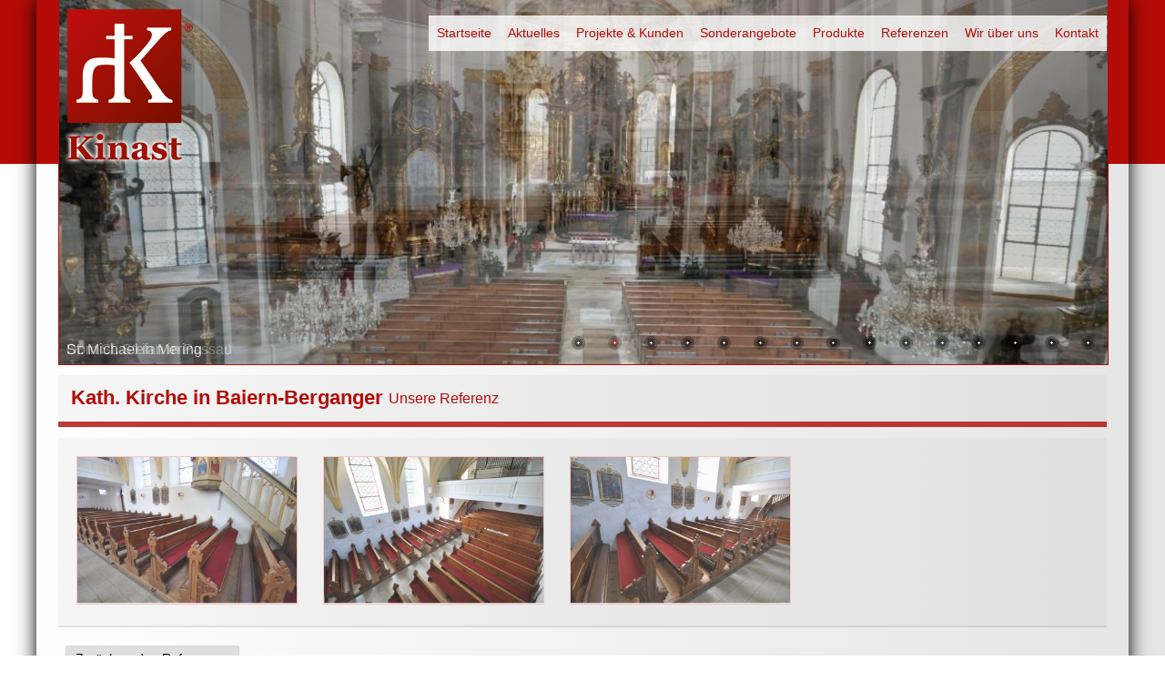

--- FILE ---
content_type: text/html; charset=UTF-8
request_url: https://www.kinast-stuehle.de/referenzen/kath-kirche-in-baiern-berganger
body_size: 6477
content:
<!doctype html>
<html lang="de">
<head><meta http-equiv="Content-Type" content="text/html; charset=utf-8"/>        <link rel="shortcut icon" type="image/x-icon" href="https://www.kinast-stuehle.de/img/favicon.ico">
    <meta name="viewport" content="width=device-width, initial-scale=1.0">
    <meta name="robots" content="index,follow"/>
    <meta name="description" content="Kirchenbankstuhl-Referenzen in Kath. Kirche in Baiern-Berganger">
    <meta name="keywords"
          content="Kirchenstühle, Kirchenstuhlpolster, ">
    <meta name="language" content="de">
    <link rel="canonical" href="https://www.kinast-stuehle.de/referenzen/kath-kirche-in-baiern-berganger"/>
        <link rel="shortcut icon" type="image/x-icon" href="https://www.kinast-stuehle.de/img/icons/favicon.ico">
    <link rel="icon" type="image/x-icon" href="https://www.kinast-stuehle.de/img/icons/favicon.ico">
    <link rel="icon" type="image/gif" href="https://www.kinast-stuehle.de/img/icons/favicon.gif">
    <link rel="icon" type="image/png" href="https://www.kinast-stuehle.de/img/icons/favicon.png">
    <link rel="apple-touch-icon" href="https://www.kinast-stuehle.de/img/icons/apple-touch-icon.png">
    <link rel="apple-touch-icon" href="https://www.kinast-stuehle.de/img/icons/apple-touch-icon-57x57.png" sizes="57x57">
    <link rel="apple-touch-icon" href="https://www.kinast-stuehle.de/img/icons/apple-touch-icon-60x60.png" sizes="60x60">
    <link rel="apple-touch-icon" href="https://www.kinast-stuehle.de/img/icons/apple-touch-icon-72x72.png" sizes="72x72">
    <link rel="apple-touch-icon" href="https://www.kinast-stuehle.de/img/icons/apple-touch-icon-76x76.png" sizes="76x76">
    <link rel="apple-touch-icon" href="https://www.kinast-stuehle.de/img/icons/apple-touch-icon-114x114.png" sizes="114x114">
    <link rel="apple-touch-icon" href="https://www.kinast-stuehle.de/img/icons/apple-touch-icon-120x120.png" sizes="120x120">
    <link rel="apple-touch-icon" href="https://www.kinast-stuehle.de/img/icons/apple-touch-icon-128x128.png" sizes="128x128">
    <link rel="apple-touch-icon" href="https://www.kinast-stuehle.de/img/icons/apple-touch-icon-144x144.png" sizes="144x144">
    <link rel="apple-touch-icon" href="https://www.kinast-stuehle.de/img/icons/apple-touch-icon-152x152.png" sizes="152x152">
    <link rel="apple-touch-icon" href="https://www.kinast-stuehle.de/img/icons/apple-touch-icon-180x180.png" sizes="180x180">
    <link rel="apple-touch-icon" href="https://www.kinast-stuehle.de/img/icons/apple-touch-icon-precomposed.png">
    <link rel="icon" type="image/png" href="https://www.kinast-stuehle.de/img/icons/favicon-16x16.png" sizes="16x16">
    <link rel="icon" type="image/png" href="https://www.kinast-stuehle.de/img/icons/favicon-32x32.png" sizes="32x32">
    <link rel="icon" type="image/png" href="https://www.kinast-stuehle.de/img/icons/favicon-96x96.png" sizes="96x96">
    <link rel="icon" type="image/png" href="https://www.kinast-stuehle.de/img/icons/favicon-160x160.png" sizes="160x160">
    <link rel="icon" type="image/png" href="https://www.kinast-stuehle.de/img/icons/favicon-192x192.png" sizes="192x192">
    <link rel="icon" type="image/png" href="https://www.kinast-stuehle.de/img/icons/favicon-196x196.png" sizes="196x196">
    <meta name="msapplication-TileImage" content="https://www.kinast-stuehle.de/img/icons/win8-tile-144x144.png">
    <meta name="msapplication-TileColor" content="#ffffff">
    <meta name="msapplication-navbutton-color" content="#ffffff">
    <meta name="application-name" content="Kinast Kirchenstühle"/>
    <meta name="msapplication-tooltip" content="Kinast Kirchenstühle"/>
    <meta name="apple-mobile-web-app-title" content="Kinast Kirchenstühle"/>
    <meta name="msapplication-square70x70logo" content="https://www.kinast-stuehle.de/img/icons/win8-tile-70x70.png">
    <meta name="msapplication-square144x144logo" content="https://www.kinast-stuehle.de/img/icons/win8-tile-144x144.png">
    <meta name="msapplication-square150x150logo" content="https://www.kinast-stuehle.de/img/icons/win8-tile-150x150.png">
    <meta name="msapplication-wide310x150logo" content="https://www.kinast-stuehle.de/img/icons/win8-tile-310x150.png">
    <meta name="msapplication-square310x310logo" content="https://www.kinast-stuehle.de/img/icons/win8-tile-310x310.png">
    <meta name="google-site-verification" content="I7VnhFhQF-YZJ52XUJ5Nec7d5IUOAP52kpxCB93ixQ0"/>
    <meta http-equiv="Content-Security-Policy" content="upgrade-insecure-requests">
    <meta http-equiv="X-UA-Compatible" content="IE=Edge"> 
    <title>Kinast Kirchenstuhl Referenz Kath. Kirche in Baiern-Berganger</title>
        <link rel="stylesheet" href="https://www.kinast-stuehle.de/css/kinast.min.css?hashdate=260130"/>            <script>document.addEventListener("DOMContentLoaded", function(){var xmlHttp = new XMLHttpRequest();  xmlHttp.open('GET',
                'https://www.kinast-stuehle.de/api.php?c=1c87ee627d22381e17d1ac1c8f779b13&w='+(window.innerWidth || document.documentElement.clientWidth || document.body.clientWidth)+'&h='+(window.innerHeight || document.documentElement.clientHeight ||document.body.clientHeight)+'', true); xmlHttp.send(null); });
        </script>
        <script>let root = "https://www.kinast-stuehle.de/", _defaultProductsName = "Produkte"; (function(n,t)
        {"use strict";function w()
        {}function u(n,t){if(n){typeof n=="object"&&(n=[].slice.call(n));for(var i=0,r=n.length;i<r;i++)t.call(n,n[i],i)}}function it(n,i){var r=Object.prototype.toString.call(i).slice(8,-1);return i!==t&&i!==null&&r===n}function s(n){return it("Function",n)}function a(n){return it("Array",n)}function et(n){var i=n.split("/"),t=i[i.length-1],r=t.indexOf("?");return r!==-1?t.substring(0,r):t}function f(n){(n=n||w,n._done)||(n(),n._done=1)}function ot(n,t,r,u){var f=typeof n=="object"?n:{test:n,success:!t?!1:a(t)?t:[t],failure:!r?!1:a(r)?r:[r],callback:u||w},e=!!f.test;return e&&!!f.success?(f.success.push(f.callback),i.load.apply(null,f.success)):e||!f.failure?u():(f.failure.push(f.callback),i.load.apply(null,f.failure)),i}function v(n){var t={},i,r;if(typeof n=="object")for(i in n)!n[i]||(t={name:i,url:n[i]});else t={name:et(n),url:n};return(r=c[t.name],r&&r.url===t.url)?r:(c[t.name]=t,t)}function y(n){n=n||c;for(var t in n)if(n.hasOwnProperty(t)&&n[t].state!==l)return!1;return!0}function st(n){n.state=ft;u(n.onpreload,function(n){n.call()})}function ht(n){n.state===t&&(n.state=nt,n.onpreload=[],rt({url:n.url,type:"cache"},function(){st(n)}))}function ct(){var n=arguments,t=n[n.length-1],r=[].slice.call(n,1),f=r[0];return(s(t)||(t=null),a(n[0]))?(n[0].push(t),i.load.apply(null,n[0]),i):(f?(u(r,function(n){s(n)||!n||ht(v(n))}),b(v(n[0]),s(f)?f:function(){i.load.apply(null,r)})):b(v(n[0])),i)}function lt(){var n=arguments,t=n[n.length-1],r={};return(s(t)||(t=null),a(n[0]))?(n[0].push(t),i.load.apply(null,n[0]),i):(u(n,function(n){n!==t&&(n=v(n),r[n.name]=n)}),u(n,function(n){n!==t&&(n=v(n),b(n,function(){y(r)&&f(t)}))}),i)}function b(n,t){if(t=t||w,n.state===l){t();return}if(n.state===tt){i.ready(n.name,t);return}if(n.state===nt){n.onpreload.push(function(){b(n,t)});return}n.state=tt;rt(n,function(){n.state=l;t();u(h[n.name],function(n){f(n)});o&&y()&&u(h.ALL,function(n){f(n)})})}function at(n){n=n||"";var t=n.split("?")[0].split(".");return t[t.length-1].toLowerCase()}function rt(t,i){function e(t){t=t||n.event;u.onload=u.onreadystatechange=u.onerror=null;i()}function o(f){f=f||n.event;(f.type==="load"||/loaded|complete/.test(u.readyState)&&(!r.documentMode||r.documentMode<9))&&(n.clearTimeout(t.errorTimeout),n.clearTimeout(t.cssTimeout),u.onload=u.onreadystatechange=u.onerror=null,i())}function s(){if(t.state!==l&&t.cssRetries<=20){for(var i=0,f=r.styleSheets.length;i<f;i++)if(r.styleSheets[i].href===u.href){o({type:"load"});return}t.cssRetries++;t.cssTimeout=n.setTimeout(s,250)}}var u,h,f;i=i||w;h=at(t.url);h==="css"?(u=r.createElement("link"),u.type="text/"+(t.type||"css"),u.rel="stylesheet",u.href=t.url,t.cssRetries=0,t.cssTimeout=n.setTimeout(s,500)):(u=r.createElement("script"),u.type="text/"+(t.type||"javascript"),u.src=t.url);u.onload=u.onreadystatechange=o;u.onerror=e;u.async=!1;u.defer=!1;t.errorTimeout=n.setTimeout(function(){e({type:"timeout"})},7e3);f=r.head||r.getElementsByTagName("head")[0];f.insertBefore(u,f.lastChild)}function vt(){for(var t,u=r.getElementsByTagName("script"),n=0,f=u.length;n<f;n++)if(t=u[n].getAttribute("data-headjs-load"),!!t){i.load(t);return}}function yt(n,t){var v,p,e;return n===r?(o?f(t):d.push(t),i):(s(n)&&(t=n,n="ALL"),a(n))?(v={},u(n,function(n){v[n]=c[n];i.ready(n,function(){y(v)&&f(t)})}),i):typeof n!="string"||!s(t)?i:(p=c[n],p&&p.state===l||n==="ALL"&&y()&&o)?(f(t),i):(e=h[n],e?e.push(t):e=h[n]=[t],i)}function e(){if(!r.body){n.clearTimeout(i.readyTimeout);i.readyTimeout=n.setTimeout(e,50);return}o||(o=!0,vt(),u(d,function(n){f(n)}))}function k(){r.addEventListener?(r.removeEventListener("DOMContentLoaded",k,!1),e()):r.readyState==="complete"&&(r.detachEvent("onreadystatechange",k),e())}var r=n.document,d=[],h={},c={},ut="async"in r.createElement("script")||"MozAppearance"in r.documentElement.style||n.opera,o,g=n.head_conf&&n.head_conf.head||"head",i=n[g]=n[g]||function(){i.ready.apply(null,arguments)},nt=1,ft=2,tt=3,l=4,p;if(r.readyState==="complete")e();else if(r.addEventListener)r.addEventListener("DOMContentLoaded",k,!1),n.addEventListener("load",e,!1);else{r.attachEvent("onreadystatechange",k);n.attachEvent("onload",e);p=!1;try{p=!n.frameElement&&r.documentElement}catch(wt){}p&&p.doScroll&&function pt(){if(!o){try{p.doScroll("left")}catch(t){n.clearTimeout(i.readyTimeout);i.readyTimeout=n.setTimeout(pt,50);return}e()}}()}i.load=i.js=ut?lt:ct;i.test=ot;i.ready=yt;i.ready(r,function(){y()&&u(h.ALL,function(n){f(n)});i.feature&&i.feature("domloaded",!0)})})(window);</script><script>const GOOGLE_UA = "G-WQVPHBR6G9";</script></head>
<body>
<div id="red"></div>
<div id="page-wrap">
    <div id="nav-toggler">
        <i class="fa fa-bars"></i>
    </div>
    <nav role="navigation">
        <ul class="main">
                                    <li><a href="/" class="" title="Gehen Sie zur Startseite">Startseite</a></li>
            <li><a href="/aktuelles" class="" title="Aktuelle Meldungen und Informationen">Aktuelles</a></li>
            <li><a href="/kinast-projekte-und-kunden" class="" title="Entdecken Sie unseren erfolgreichen Projekte">Projekte &amp; Kunden</a></li>
            <li><a href="/produkte/sonderangebote" class="" title="Sonderangebote">Sonderangebote</a></li>
            <li id="productsLink" data-status="1"><a href="#" class="" id="__pL01">Produkte</a>                <div class="sub">

                    <div class="cols">

                        <div class="col w33">
                            <strong><br>Stühle</strong>
                            <ul>
                                <li><a href="/produkte/kirchenstuehle" title="Kirchenstühle aus Holz">Kirchenstühle</a></li>
                                <li><a href="/produkte/stahlrohrstuehle" title="Kirchenstühle aus Holz und Stahlrohren">Stahlrohrstühle</a></li>
                                <li><a href="/produkte/sedilien" title="Sedilien">Sedilien</a></li>
                            </ul>
                        </div>
                        <div class="col w33">
                            <strong><br>Tische</strong>
                            <ul>
                                <li><a href="/produkte/klapptische" title="Klaptische ">Klapptische</a></li>
                                <li><a href="/produkte/feststehende-tische" title="Feststehende Tische">Feststehende Tische</a></li>
                            </ul>
                        </div>
                        <div class="col w33">
                            <strong><br>Zubehör</strong>
                            <ul>
                                <li><a href="/produkte/kirchenstuhl-zubehoer" title="Weiteres Kirchenzubehör">Zubehör</a></li>
                                <li><a href="/produkte/stuhl-griffloecher" title="Mögliche Grifflöcher">Grifflöcher</a></li>
                            </ul>
                        </div>
                    </div>
                </div>
            </li>
            <li><a href="/referenzen" class="" title="Referenzen und Arbeitsbeispiele">Referenzen</a></li>
            <li><a href="/p/wir-ueber-uns" title="Kinast Kirchenstühle stellt sich vor">Wir über uns</a></li>
            <li><a href="/kontakt" class="" title="Kontakt aufnehmen">Kontakt</a></li>
                    </ul>
        <div class="nav-logo">
            <a title="Kinast Kirchenstühle - Zur Website" href="https://www.kinast-stuehle.de/"><img
                        src="https://www.kinast-stuehle.de/img/logos/small.png" alt="Kinast Kirchenstühle"></a>
        </div>
    </nav>
    <header role="banner">
        <div class="header-logo">
            <a title="Kinast Kirchenstühle - Zur Website" href="https://www.kinast-stuehle.de/"><img
                        src="https://www.kinast-stuehle.de/img/logos/medium_white.png" alt="Kinast Kirchenstühle"></a>
        </div>
        <div id="header-slider"><div data-slide-id="1" class="header-slide" style="background-image: url(https://www.kinast-stuehle.de/img/header/51426536963.jpg);"><div class="slide-image-notation">Dom St. Stefan in Passau</div></div><div data-slide-id="2" class="header-slide" style="background-image: url(https://www.kinast-stuehle.de/img/header/61426537204.JPG);"><div class="slide-image-notation"> St. Michael in Mering</div></div><div data-slide-id="3" class="header-slide" style="background-image: url(https://www.kinast-stuehle.de/img/header/71426537415.JPG);"><div class="slide-image-notation"> St. Martin Kaufbeuren</div></div><div data-slide-id="4" class="header-slide" style="background-image: url(https://www.kinast-stuehle.de/img/header/101426538470.jpg);"><div class="slide-image-notation"> St. Joseph Augsburg/ Oberhausen</div></div><div data-slide-id="5" class="header-slide" style="background-image: url(https://www.kinast-stuehle.de/img/header/111427052322.JPG);"><div class="slide-image-notation">Kath. Kirche Mettenhausen</div></div><div data-slide-id="6" class="header-slide" style="background-image: url(https://www.kinast-stuehle.de/img/header/121426538851.jpg);"><div class="slide-image-notation"> Christuskirche Bad Vilbel</div></div><div data-slide-id="7" class="header-slide" style="background-image: url(https://www.kinast-stuehle.de/img/header/151426539678.JPG);"><div class="slide-image-notation"> Bonner Münster</div></div><div data-slide-id="8" class="header-slide" style="background-image: url(https://www.kinast-stuehle.de/img/header/161427054766.JPG);"><div class="slide-image-notation">Evang. Kirche, Gebsattel</div></div><div data-slide-id="9" class="header-slide" style="background-image: url(https://www.kinast-stuehle.de/img/header/171427055049.JPG);"><div class="slide-image-notation">Kirche St. Peter, Altheim</div></div><div data-slide-id="10" class="header-slide" style="background-image: url(https://www.kinast-stuehle.de/img/header/181427055184.JPG);"><div class="slide-image-notation">Kirche St. Erhard, Oberahrain</div></div><div data-slide-id="11" class="header-slide" style="background-image: url(https://www.kinast-stuehle.de/img/header/191427055745.JPG);"><div class="slide-image-notation"> Evang. Kirche, Ettlingen</div></div><div data-slide-id="12" class="header-slide" style="background-image: url(https://www.kinast-stuehle.de/img/header/201482517116.jpg);"><div class="slide-image-notation">St. Nikola in Passau</div></div><div data-slide-id="13" class="header-slide" style="background-image: url(https://www.kinast-stuehle.de/img/header/211619979664.jpg);"><div class="slide-image-notation">Hl. Kreuz in Siegen</div></div><div data-slide-id="14" class="header-slide" style="background-image: url(https://www.kinast-stuehle.de/img/header/221619980166.jpg);"><div class="slide-image-notation">Hl. Kreuz in Siegen</div></div><div data-slide-id="15" class="header-slide" style="background-image: url(https://www.kinast-stuehle.de/img/header/241769706237.jpg);"><div class="slide-image-notation">Trauerhalle Möhnesee/ Günne</div></div>        </div>

        <div class="header-slider-control"><a class="active tooltips" href="" data-slide-id="1" data-powertip="" title="Bild wechseln"></a><a class="tooltips" href="" data-slide-id="2" data-powertip="" title="Bild wechseln"></a><a class="tooltips" href="" data-slide-id="3" data-powertip="" title="Bild wechseln"></a><a class="tooltips" href="" data-slide-id="4" data-powertip="" title="Bild wechseln"></a><a class="tooltips" href="" data-slide-id="5" data-powertip="" title="Bild wechseln"></a><a class="tooltips" href="" data-slide-id="6" data-powertip="" title="Bild wechseln"></a><a class="tooltips" href="" data-slide-id="7" data-powertip="" title="Bild wechseln"></a><a class="tooltips" href="" data-slide-id="8" data-powertip="" title="Bild wechseln"></a><a class="tooltips" href="" data-slide-id="9" data-powertip="" title="Bild wechseln"></a><a class="tooltips" href="" data-slide-id="10" data-powertip="" title="Bild wechseln"></a><a class="tooltips" href="" data-slide-id="11" data-powertip="" title="Bild wechseln"></a><a class="tooltips" href="" data-slide-id="12" data-powertip="" title="Bild wechseln"></a><a class="tooltips" href="" data-slide-id="13" data-powertip="" title="Bild wechseln"></a><a class="tooltips" href="" data-slide-id="14" data-powertip="" title="Bild wechseln"></a><a class="tooltips" href="" data-slide-id="15" data-powertip="" title="Bild wechseln"></a></div>
    </header>

    <section id="content" class="content" role="main">
        <div class="messages">
                                </div>
        <div class="area break"><h1>Kath. Kirche in Baiern-Berganger <span>Unsere Referenz</span></h1></div>
<div class="area reference-details">
            <div id="image175" class="image">
            <a data-sg="referenz" title="Vergrößern Sie dieses Bild" href="/img/references/28/dsc0913.JPG"><img alt="Unsere Referenz 1 Kath. Kirche in Baiern-Berganger" src="/img/references/28/dsc0913-thumb-l.JPG"></a>
        </div>
            <div id="image176" class="image">
            <a data-sg="referenz" title="Vergrößern Sie dieses Bild" href="/img/references/28/dsc0915.JPG"><img alt="Unsere Referenz 2 Kath. Kirche in Baiern-Berganger" src="/img/references/28/dsc0915-thumb-l.JPG"></a>
        </div>
            <div id="image177" class="image">
            <a data-sg="referenz" title="Vergrößern Sie dieses Bild" href="/img/references/28/dsc0920.JPG"><img alt="Unsere Referenz 3 Kath. Kirche in Baiern-Berganger" src="/img/references/28/dsc0920-thumb-l.JPG"></a>
        </div>
    </div>

<div class="area no-area-design">
    <a href="/referenzen#reference28" class="button" title="Zurück zur Referenz-Übersicht">Zurück zu den Referenzen</a></div>    </section>
        <footer>
                        <ul class="promise">
            <li>Qualität aus Deutschland</li>
            <li>Jahrelange Erfahrung</li>
        </ul>
        <ul class="sitemap" role="contentinfo">
            <li>
                <ul>
                    <li><a href="/produkte/kirchenstuehle" title="Kirchenstühle aus Holz">Kirchenstühle</a></li>
                    <li><a href="/produkte/sedilien" title="Sedilien">Sedilien</a></li>
                    <li><a href="/p/philosophie" title="Philosophie der Firma Kinast">Philosophie</a></li>
                </ul>
            </li>
            <li>
                <ul>
                    <li><a href="/referenzen" class="" title="Referenzen der Firma Kinast">Referenzen</a></li>
                    <li><a href="/aktuelles" title="Aktuelle Informationen und Veröffentlichungen">Aktuelles</a></li>
                    <li><a href="/kinast-projekte-und-kunden" title="Abgeschlossene Projekte und Kunden">Projekte &amp; Kunden</a></li>
                    <li><a href="/p/unsere-partner" title="Partnerunternehmen der Firma Kinast">Partner</a></li>
                    <li><a href="/p/wir-ueber-uns" title="Kinast Kirchenstühle stellt sich vor">Wir über uns</a></li>
                </ul>
            </li>
        </ul>
        <div class="image">
            <a title="Kinast Kirchenstühle - Zur Website" href="//www.kinast-stuehle.de" style="text-decoration: none">
                <img src="https://www.kinast-stuehle.de/img/logos/small.png" alt="Kinast Kirchenstühle">
            </a>
            <br /><br /><button dsgvo-reset>DSGVO zurücksetzen</button>
            <br>
            <a href="/p/impressum" title="Impressum von Kinast Kirchenstühle">Impressum</a>

        </div>
            </footer>
</div>
<div id="sgBg"></div>
<div id="sgLayer">
    <div id="sgNav"></div>
    <div id="sgImg">
        <div id="sgAct"><a href="#" onclick="sg.close(); return false;" title="Bild schließen" class="close"><i
                        class="fas fa-times"></i></a><a href="#" title="Bild öffnen" target="_blank" class="zoom"><i
                        class="fa fa-search-plus"></i></a><a href="#" onclick="sg.go(-1); return false;" title="Zum vorherigen Bild"
                                                             class="prev"><i class="fa fa-chevron-left"></i></a><a href="#"
                                                                                                                   onclick="sg.go(1); return false;"
                                                                                                                   title="Zum nächsten Bild"
                                                                                                                   class="next"><i
                        class="fa fa-chevron-right"></i></a></div>
    </div>
</div>
<!-- Disable Tracking until optin --><script>window["ga-disable-G-WQVPHBR6G9"] = true;</script><script async src="//www.googletagmanager.com/gtag/js?id=G-WQVPHBR6G9"></script><script>window.dataLayer = window.dataLayer || []; function gtag(){dataLayer.push(arguments);} gtag('js', new Date()); gtag('set', 'anonymizeIp', true); gtag('config', GOOGLE_UA); gtag('config', 'AW-1049681812');</script>
    <div id="DsgvoBlur"></div>
    <section id="DsgvoDialog">
        <div>
            <section dsgvo-dialog-quickselect class="default">
                <p> Um die Website optimal gestalten und fortlaufend verbessern zu können, würden wir gerne Gookies und Google Analytics
                    nutzen.
                    Informationen zu Ihrer Nutzung unserer Website würden an Google übermittelt (<a
                            href="http://www.google.com/intl/de/policies/technologies/cookies/" target="_blank">weitere Informationen zu
                        Googles
                        Cookienutzung</a>). Wir bitten Sie der Verwendung von Cookies zuzustimmen, um unsere Website zu verbessern (<a
                            href="https://www.kinast-stuehle.de/p/impressum#cookies" target="_blank">Mehr Informationen zur unseren
                        Umgang
                        mit
                        Ihren Daten</a>).</p>
                <button class="green" dsgvo-btn-optinall>Zustimmen</button>
                <button class="gray" dsgvo-btn-options>Optionen</button>
            </section>
            <section dsgvo-dialog-detailselect class="options">
                <table class="eucookie">
                    <tr>
                        <td><input type="checkbox" id="requiredCookies" name="requiredCookies" disabled checked></td>
                        <td><label for="requiredCookies"><strong>Notwendige Cookies nutzen</strong><br/>Cookies die zur Nutzung der
                                Website erforderlich sind können nicht deaktiviert werden. Es handelt sich dabei um technisch
                                notwendige Cookies.</label></td>
                    </tr>

                    <tr>
                        <td><input type="checkbox" id="googleOptIn" name="googleOptIn"></td>
                        <td><label for="googleOptIn"><strong>Verbesserung Nutzbarkeit der Website</strong><br/> Helfen Sie uns
                                dabei die Website zu verbessern. Dazu würden wir gerne eine Erfassung durch Google Analytics nutzen.
                            </label>
                        </td>
                    </tr>
                </table>
                <button class="text" dsgvo-btn-optin-selection>Auswahl akzeptieren</button>
                <button class="green" dsgvo-btn-optinall>Alles akzeptieren</button>
            </section>
        </div>
    </section>
    <script>
        const DSGVO_COOKIE_NAME_OPT_IN = 'DSGVO_ACCEPTED',
            DSGVO_COOKIE_NAME_OPT_OUT = 'DSGVO_DECLINED';
    </script>
    
	<script src="/js/elements/eucookie.min.js?hashdate=260130"></script>
<link href='https://www.kinast-stuehle.de/css/fonts.css?hashdate=260130' rel='stylesheet' type='text/css'>
<link rel="stylesheet" href="https://use.fontawesome.com/releases/v5.7.2/css/all.css" integrity="sha384-fnmOCqbTlWIlj8LyTjo7mOUStjsKC4pOpQbqyi7RrhN7udi9RwhKkMHpvLbHG9Sr" crossorigin="anonymous">
<script src="//www.kinast-stuehle.de/js/bundle.js?hashdate=260130"></script>
<script>
    document.querySelector('[dsgvo-reset').addEventListener('click', function (e){
        var sc = false;
        if(window.location.protocol === "https:") {
            sc = true;
        }
        document.cookie = 'DSGVO_ACCEPTED=0;secure='+sc+';max-age=-1;';
        document.cookie = 'DSGVO_DECLINED=0;secure='+sc+';max-age=-1;';
        location.reload();
    });
</script>
</body>
</html>


--- FILE ---
content_type: text/css; charset=utf-8
request_url: https://www.kinast-stuehle.de/css/kinast.min.css?hashdate=260130
body_size: 15279
content:
@charset 'UTF-8';a,abbr,acronym,address,applet,article,aside,audio,b,big,blockquote,body,canvas,caption,center,cite,code,dd,del,details,dfn,div,dl,dt,em,embed,fieldset,figcaption,figure,footer,form,h1,h2,h3,h4,h5,h6,header,hgroup,html,i,iframe,img,ins,kbd,label,legend,li,mark,menu,nav,object,ol,output,p,pre,q,ruby,s,samp,section,small,span,strike,strong,sub,summary,sup,table,tbody,td,tfoot,th,thead,time,tr,tt,u,ul,var,video{margin:0;padding:0;border:0;font-size:100%;font:inherit;vertical-align:baseline}article,aside,details,figcaption,figure,footer,header,hgroup,menu,nav,section{display:block}body{line-height:1}ol,ul{list-style:none}blockquote,q{quotes:none}blockquote:after,blockquote:before,q:after,q:before{content:'';content:none}table{border-collapse:collapse;border-spacing:0}body,html{height:100%;width:100%;margin:0}body{background-color:#e3e3e3;font-family:Sintony,Georgia,sans-serif;background:#fff;background:url([data-uri]);background:-moz-linear-gradient(left,#fff 0,#e5e5e5 100%);background:-webkit-gradient(linear,left top,right top,color-stop(0,#fff),color-stop(100%,#e5e5e5));background:-webkit-linear-gradient(left,#fff 0,#e5e5e5 100%);background:-o-linear-gradient(left,#fff 0,#e5e5e5 100%);background:-ms-linear-gradient(left,#fff 0,#e5e5e5 100%);background:linear-gradient(to right,#fff 0,#e5e5e5 100%)}#page-wrap{width:100%;max-width:1200px;margin:0 auto 0 auto;box-shadow:0 0 20px #000;position:relative;box-sizing:border-box}@media (min-width:768px){#page-wrap{padding:0 18px 0 18px}}@media (min-width:1000px){#page-wrap{padding:0 24px 0 24px}}#red{position:absolute;top:0;left:0;right:0;height:20px;background-color:#b40b06;z-index:-1}@media (min-width:400px){#red{height:60px}}@media (min-width:600px){#red{height:100px}}@media (min-width:768px){#red{height:140px}}@media (min-width:1000px){#red{height:180px}}.float-right{float:right}.align-right{text-align:right}.align-center{text-align:center!important}.align-left{text-align:left!important}.margin-auto{margin:auto!important}.block{display:block!important}strong{font-weight:600}header{display:block;width:100%;min-height:100px;position:relative}@media (min-width:400px){header{min-height:180px}}@media (min-width:600px){header{min-height:200px}}@media (min-width:768px){header{min-height:260px}}@media (min-width:1000px){header{min-height:400px}}header .header-logo{position:absolute;z-index:4;top:64px}@media (min-width:930px){header .header-logo{top:0}}header .header-logo img{width:157px;height:186px;border:0}@media (max-width:850px){header .header-logo img{width:87px;height:116px}}@media (max-width:1200px){header .header-logo img{width:107px;height:136px}}@media (max-width:1100px){header .header-logo img{width:87px;height:116px}}@media (max-width:1000px){header .header-logo img{width:67px;height:96px}}@media (max-width:800px){header .header-logo{display:none}}header .header-slider-control{position:absolute;bottom:0;right:0;z-index:4}header .header-slider-control a{display:inline-block;width:40px;height:40px;background-image:url(../img/icons/click.png);background-size:cover;background-repeat:no-repeat}header .header-slider-control a.active,header .header-slider-control a:hover{background-image:url(../img/icons/click2.png)}header .header-slider-control a.active{opacity:.7}#header-slider{position:absolute;width:100%;height:100%;border-bottom:1px solid #b40b06}@media (min-width:768px){#header-slider{border-left:1px solid #b40b06;border-right:1px solid #b40b06}}#header-slider .header-slide{height:100%;display:none;z-index:1;opacity:0;background-image:url(../img/header/1.jpg);background-size:cover;background-repeat:no-repeat;position:absolute;top:0;left:0;right:0;bottom:0}#header-slider .header-slide:first-child{display:block;z-index:2;opacity:1}#header-slider .header-slide .slide-image-notation{position:absolute;bottom:.5em;left:.5em;color:#fff}#header-slider .header-slide .slide-message{position:absolute;bottom:1em;left:1em;width:100%;max-width:600px;background-color:rgba(255,255,255,.8);padding:1em}#header-slider .header-slide .slide-message h2,#header-slider .header-slide .slide-message h2 a{letter-spacing:-2px;padding:0 0 0 12px;color:#b40b06;text-decoration:none}#header-slider .header-slide .slide-message h2{font-size:1.6em}#header-slider .header-slide .slide-message p{border-bottom:2px solid #b40b06;border-top:2px solid #b40b06;color:#000;font-size:.85em;line-height:1.2em;margin:12px 0 0;padding:12px}#header-slider .header-slide .slide-message p a{display:block;color:#b40b06;text-decoration:underline;margin:12px 0 0 0}#header-slider .header-slide .slide-message p a:hover{text-decoration:none}@media (max-width:1000px){#header-slider .header-slide .slide-message{display:none}}@media (max-width:800px){nav{display:none;position:fixed;width:0;top:0;left:0;z-index:7;bottom:0;background-color:#fff;overflow:hidden;border-right:1px solid #000}nav ul.main li div.sub{display:none}nav ul.main li a,nav ul.main li div h3:not(.active){padding:12px;color:#b40b06;text-decoration:none;display:block;background-color:#fff;border-bottom:1px solid rgba(0,0,0,.1)}nav ul.main li a:hover,nav ul.main li div h3:not(.active):hover{color:#000;cursor:pointer}nav ul.main li a:hover,nav ul.main li div h3:not(.active):hover{background-color:rgba(0,0,0,.05);cursor:pointer}nav.products-active ul.main li:not(#productsLink){display:none}nav.products-active ul.main li#productsLink a{display:block}nav.products-active ul.main li#productsLink div.sub{display:block}nav.products-active ul.main li#productsLink div.sub ul{display:none}nav.products-submenue-active ul.main li div.sub h3:not(.active){display:none}nav.products-submenue-active ul.main li div.sub h3.active{display:block;padding:12px;color:#000;font-weight:600}nav .nav-logo{text-align:center;padding:24px 0 0 0}}#nav-toggler{display:block;position:fixed;top:8px;right:10px;z-index:5;background-color:#b40b06}#nav-toggler i{color:#fff;font-size:2em;width:40px;height:40px;text-align:center;line-height:40px}#nav-toggler i:hover{cursor:pointer}@media (min-width:801px){#nav-toggler{display:none}}@media (min-width:801px){nav{z-index:6;position:absolute;top:24px;right:0;display:block}nav ul.main{display:flex;position:relative}nav ul.main>li>a{padding:12px 9px 12px 9px;color:#b40b06;text-decoration:none;-webkit-transition:all .3s ease;-moz-transition:all .3s ease;-o-transition:all .3s ease;-ms-transition:all .3s ease;transition:all .3s ease;background-color:rgba(255,255,255,.8);height:26px;line-height:26px;font-size:.85em}nav ul.main>li>a:hover{color:#000;cursor:pointer}nav ul.main>li>a:hover{background-color:#fff}nav ul.main>li>a.active{opacity:.95;background-color:#fff}nav ul.main li div.sub{display:none}nav ul.main li:hover div.sub{display:block;padding:14px 0 12px 0;background-color:rgba(255,255,255,.95);position:absolute;right:0;left:0;top:34px;text-align:left}nav ul.main li:hover div.sub h3{font-size:1.1em;font-weight:400;margin:0 0 0 24px}nav ul.main li:hover div.sub ul{margin:0 0 0 12px;display:block}nav ul.main li:hover div.sub ul li{padding:0 12px 0 0}nav ul.main li:hover div.sub ul li:last-child{padding:0}nav ul.main li:hover div.sub ul li a{padding:12px;color:#b40b06;text-decoration:none;display:block;font-size:.85em;min-width:130px}nav ul.main li:hover div.sub ul li a:hover{color:#000;cursor:pointer}nav ul.main li:hover div.sub ul li a:hover{text-decoration:underline}nav ul.main li:hover div.sub ul.flexing li{display:inline-block}nav .nav-logo{display:none}}@media (min-width:801px) and (min-width:768px){nav{right:18px}}@media (min-width:801px) and (min-width:1000px){nav{right:24px}}ul.crumb{display:flex;border:1px solid salmon;width:100%;background-color:#e3e3e3;box-sizing:border-box}ul.crumb li a{padding:12px;display:block;background-color:#e3e3e3;color:#b40b06;text-decoration:none}ul.crumb li a:hover{color:#000;text-decoration:none}ul.crumb li a:before{font-family:FontAwesome;content:"\f0da";padding-right:6px}ul.crumb li:last-child a{background-color:#e74c3c;color:#fff;font-weight:600}ul.crumb li:last-child a:before{font-family:FontAwesome;content:"\f0d9";padding-right:6px}footer{display:block;border-top:1px solid rgba(0,0,0,.4);margin:24px 0 0 0;padding:24px 0 24px 0}footer .sitemap{display:flex;width:80%;margin:auto;flex-wrap:wrap;background:rgba(0,0,0,.02)}footer .sitemap li{flex:1;width:50%;display:block}footer .sitemap li li{text-align:center;display:block;width:100%}footer .sitemap li li a{color:rgba(0,0,0,.8);display:block;text-align:center;line-height:40px}footer .sitemap li li a:hover{text-decoration:none}@media (min-width:600px){footer .sitemap{width:50%}footer .sitemap li li{padding:4px 4px 4px 12px}footer .sitemap li li a{line-height:20px}}footer .promise{padding:6px;width:80%;font-weight:600;background-color:rgba(0,0,0,.06);box-sizing:border-box}footer .promise li{padding:4px 0 4px 0;position:relative;min-height:15px;text-align:center;width:100%}footer .promise li:not(.nocheck):after{content:" ";background-image:url("../img/icons/check.png");background-repeat:no-repeat;height:23px;top:-5px;width:23px;position:absolute;display:inline-block}@media (min-width:600px){footer .promise{display:flex;width:50%;margin:auto}}footer ul{color:rgba(0,0,0,.8);font-size:.8em}footer .image{text-align:center;margin:12px 0 0 0}footer .image img{width:88px;height:120px;border:0}footer .image a:last-child{color:rgba(0,0,0,.8);display:block;width:75px;text-align:left;font-size:.66em;margin:18px auto}footer .image a:last-child:hover{text-decoration:none}footer .admin-link{font-size:.75em;margin:18px 0 0 0}footer .admin-link a{padding:12px;color:rgba(0,0,0,.8);text-decoration:none}footer .admin-link a:hover{color:#000}footer .admin-link a:hover i{background-color:rgba(0,0,0,.05)}@font-face{font-family:FontAwesome;src:url('../fonts/fontawesome/fontawesome-webfont.eot?v=4.3.0');src:url('../fonts/fontawesome/fontawesome-webfont.eot?#iefix&v=4.3.0') format('embedded-opentype'),url('../fonts/fontawesome/fontawesome-webfont.woff2?v=4.3.0') format('woff2'),url('../fonts/fontawesome/fontawesome-webfont.woff?v=4.3.0') format('woff'),url('../fonts/fontawesome/fontawesome-webfont.ttf?v=4.3.0') format('truetype'),url('../fonts/fontawesome/fontawesome-webfont.svg?v=4.3.0#fontawesomeregular') format('svg');font-weight:400;font-style:normal}.fa{display:inline-block;font:normal normal normal 14px/1 FontAwesome;font-size:inherit;text-rendering:auto;-webkit-font-smoothing:antialiased;-moz-osx-font-smoothing:grayscale;transform:translate(0,0)}.fa-lg{font-size:1.33333333em;line-height:.75em;vertical-align:-15%}.fa-2x{font-size:2em}.fa-3x{font-size:3em}.fa-4x{font-size:4em}.fa-5x{font-size:5em}.fa-fw{width:1.28571429em;text-align:center}.fa-ul{padding-left:0;margin-left:2.14285714em;list-style-type:none}.fa-ul>li{position:relative}.fa-li{position:absolute;left:-2.14285714em;width:2.14285714em;top:.14285714em;text-align:center}.fa-li.fa-lg{left:-1.85714286em}.fa-border{padding:.2em .25em .15em;border:solid .08em #eee;border-radius:.1em}.pull-right{float:right}.pull-left{float:left}.fa.pull-left{margin-right:.3em}.fa.pull-right{margin-left:.3em}.fa-spin{-webkit-animation:fa-spin 2s infinite linear;animation:fa-spin 2s infinite linear}.fa-pulse{-webkit-animation:fa-spin 1s infinite steps(8);animation:fa-spin 1s infinite steps(8)}@-webkit-keyframes fa-spin{0%{-webkit-transform:rotate(0);transform:rotate(0)}100%{-webkit-transform:rotate(359deg);transform:rotate(359deg)}}@keyframes fa-spin{0%{-webkit-transform:rotate(0);transform:rotate(0)}100%{-webkit-transform:rotate(359deg);transform:rotate(359deg)}}.fa-rotate-90{-webkit-transform:rotate(90deg);-ms-transform:rotate(90deg);transform:rotate(90deg)}.fa-rotate-180{-webkit-transform:rotate(180deg);-ms-transform:rotate(180deg);transform:rotate(180deg)}.fa-rotate-270{-webkit-transform:rotate(270deg);-ms-transform:rotate(270deg);transform:rotate(270deg)}.fa-flip-horizontal{-webkit-transform:scale(-1,1);-ms-transform:scale(-1,1);transform:scale(-1,1)}.fa-flip-vertical{-webkit-transform:scale(1,-1);-ms-transform:scale(1,-1);transform:scale(1,-1)}:root .fa-flip-horizontal,:root .fa-flip-vertical,:root .fa-rotate-180,:root .fa-rotate-270,:root .fa-rotate-90{filter:none}.fa-stack{position:relative;display:inline-block;width:2em;height:2em;line-height:2em;vertical-align:middle}.fa-stack-1x,.fa-stack-2x{position:absolute;left:0;width:100%;text-align:center}.fa-stack-1x{line-height:inherit}.fa-stack-2x{font-size:2em}.fa-inverse{color:#fff}.fa-bars:before{content:"\f0c9"}.fa-arrow-circle-left:before{content:"\f0a8"}.fa-heart-o:before{content:"\f08a"}.fa-cogs:before{content:"\f085"}.fa-edit:before,.fa-pencil-square-o:before{content:"\f044"}.fa-close:before,.fa-remove:before,.fa-times:before{content:"\f00d"}.fa-sign-out:before{content:"\f08b"}.fa-sign-in:before{content:"\f090"}.fa-user:before{content:"\f007"}.fa-spinner:before{content:"\f110"}.fa-tachometer:before{content:"\f0e4"}.fa-caret-right:before{content:"\f0da"}.fa-trash-o:before{content:"\f014"}.fa-times:before{content:"\f00d"}.fa-chevron-left:before{content:"\f053"}.fa-chevron-right:before{content:"\f054"}.fa-search-plus:before{content:"\f00e"}.fa-hand-o-right:before{content:"\f0a4"}.fa-font:before{content:"\f031"}.fa-floppy-o:before,.fa-save:before{content:"\f0c7"}.fa-print:before{content:"\f02f"}.fa-sort:before{content:"\f0dc"}#powerTip{cursor:default;background-color:#f2f2f2;-webkit-box-shadow:0 1px 1px rgba(0,0,0,.15),0 2px 1px rgba(255,255,255,.5) inset,0 -2px 2px #dcdcdc inset;-moz-box-shadow:0 1px 1px rgba(0,0,0,.15),0 2px 1px rgba(255,255,255,.5) inset,0 -2px 2px #dcdcdc inset;box-shadow:0 1px 1px rgba(0,0,0,.15),0 2px 1px rgba(255,255,255,.5) inset,0 -2px 2px #dcdcdc inset;border:1px solid #acacac;border-radius:6px;color:#000;display:none;padding:10px;position:absolute;white-space:nowrap;z-index:2147483647;font-size:.8em}#powerTip:before{content:"";position:absolute}#powerTip.n:before,#powerTip.s:before{border-right:5px solid transparent;border-left:5px solid transparent;left:50%;margin-left:-5px}#powerTip.e:before,#powerTip.w:before{border-bottom:5px solid transparent;border-top:5px solid transparent;margin-top:-5px;top:50%}#powerTip.n:before{border-top:10px solid #acacac;border-top:10px solid rgba(172,172,172,.8);bottom:-10px}#powerTip.e:before{border-right:10px solid #acacac;border-right:10px solid rgba(172,172,172,.8);left:-10px}#powerTip.s:before{border-bottom:10px solid #acacac;border-bottom:10px solid rgba(172,172,172,.8);top:-10px}#powerTip.w:before{border-left:10px solid #acacac;border-left:10px solid rgba(172,172,172,.8);right:-10px}#powerTip.ne:before,#powerTip.se:before{border-right:10px solid transparent;border-left:0;left:10px}#powerTip.nw:before,#powerTip.sw:before{border-left:10px solid transparent;border-right:0;right:10px}#powerTip.ne:before,#powerTip.nw:before{border-top:10px solid #acacac;border-top:10px solid rgba(172,172,172,.8);bottom:-10px}#powerTip.se:before,#powerTip.sw:before{border-bottom:10px solid #acacac;border-bottom:10px solid rgba(172,172,172,.8);top:-10px}#powerTip.ne-alt:before,#powerTip.nw-alt:before,#powerTip.se-alt:before,#powerTip.sw-alt:before{border-top:10px solid #acacac;border-top:10px solid rgba(172,172,172,.8);bottom:-10px;border-left:5px solid transparent;border-right:5px solid transparent;left:10px}#powerTip.ne-alt:before{left:auto;right:10px}#powerTip.se-alt:before,#powerTip.sw-alt:before{border-top:none;border-bottom:10px solid #acacac;border-bottom:10px solid rgba(172,172,172,.8);bottom:auto;top:-10px}#powerTip.se-alt:before{left:auto;right:10px}#admin-bar{padding:24px}#admin-overlay{position:fixed;top:0;left:0;right:0;bottom:0;background-color:rgba(0,0,0,.8);z-index:10;display:none}#admin-editor{display:block;margin:24px auto 0 auto;min-height:50%;width:100%;max-width:1000px;background-color:#fff;z-index:11;padding:12px;box-sizing:border-box;position:relative}#admin-editor-control{text-align:right;position:absolute;bottom:12px;right:12px}#admin-editor-editable{padding-bottom:22px}#admin-editor-editable b,#admin-editor-editable strong{font-weight:900}#admin-editor-editable em{font-style:italic}.editable-area{border:1px dotted #000!important}#admin-editor-wait-message{text-align:center}#admin-options-bar{position:absolute;width:200px;height:auto;display:none;z-index:6;top:0;left:0;background-color:#444;padding:6px;text-align:right}.content-gallery-list .image{display:inline-block;width:100px;hegiht:100px;position:relative;margin:12px}.content-gallery-list .image .control{position:absolute;display:block;oapcity:0.7;top:0;display:none}.content-gallery-list .image .control i{font-weight:100!important}.content-gallery-list .image img{width:82px;height:55px;border:1px solid #fdbebc}.content-gallery-list .image:hover .control{display:block}#preview-gallery-image{z-index:11;position:absolute;top:0;left:0;max-width:362px;width:100%;max-height:241px;height:100%;display:none;border:1px solid #ffa07a}#preview-gallery-image img{max-width:362px;width:100%;max-height:241px;height:100%}.trumbowyg-editor ul{margin:4px;padding:8px 8px 8px 16px}.trumbowyg-editor ul li{font-size:.85em;list-style-type:circle;padding:6px;line-height:1.2em}.trumbowyg-editor strong{font-weight:900}#image-worked-on{display:block;width:50%;height:200px;margin:auto;text-align:center;line-height:200px;position:relative;box-shadow:inset 0 0 11px #fff;background-color:#ecf0f1;display:none}#image-worked-on span{position:absolute;top:36px;left:0;right:0}#cropper{width:100%;box-sizing:border-box;height:100%;max-height:600px;text-align:center;width:500px;height:370px;position:relative;background-color:#000}#cropper img{border:2px solid #fff}#header-image-jcrop{max-width:600px;max-height:100%;width:100%;height:auto}.jcrop-holder{direction:ltr;text-align:left}.jcrop-hline,.jcrop-vline{background:#fff url("../img/elements/Jcrop.gif");font-size:0;position:absolute}.jcrop-vline{height:100%;width:1px!important}.jcrop-vline.right{right:0}.jcrop-hline{height:1px!important;width:100%}.jcrop-hline.bottom{bottom:0}.jcrop-tracker{height:100%;width:100%;-webkit-tap-highlight-color:transparent;-webkit-touch-callout:none;-webkit-user-select:none}.jcrop-handle{background-color:#333;border:1px #eee solid;width:7px;height:7px;font-size:1px}.jcrop-handle.ord-n{left:50%;margin-left:-4px;margin-top:-4px;top:0}.jcrop-handle.ord-s{bottom:0;left:50%;margin-bottom:-4px;margin-left:-4px}.jcrop-handle.ord-e{margin-right:-4px;margin-top:-4px;right:0;top:50%}.jcrop-handle.ord-w{left:0;margin-left:-4px;margin-top:-4px;top:50%}.jcrop-handle.ord-nw{left:0;margin-left:-4px;margin-top:-4px;top:0}.jcrop-handle.ord-ne{margin-right:-4px;margin-top:-4px;right:0;top:0}.jcrop-handle.ord-se{bottom:0;margin-bottom:-4px;margin-right:-4px;right:0}.jcrop-handle.ord-sw{bottom:0;left:0;margin-bottom:-4px;margin-left:-4px}.jcrop-dragbar.ord-n,.jcrop-dragbar.ord-s{height:7px;width:100%}.jcrop-dragbar.ord-e,.jcrop-dragbar.ord-w{height:100%;width:7px}.jcrop-dragbar.ord-n{margin-top:-4px}.jcrop-dragbar.ord-s{bottom:0;margin-bottom:-4px}.jcrop-dragbar.ord-e{margin-right:-4px;right:0}.jcrop-dragbar.ord-w{margin-left:-4px}.jcrop-light .jcrop-hline,.jcrop-light .jcrop-vline{background:#fff;opacity:.7!important}.jcrop-light .jcrop-handle{-moz-border-radius:3px;-webkit-border-radius:3px;background-color:#000;border-color:#fff;border-radius:3px}.jcrop-dark .jcrop-hline,.jcrop-dark .jcrop-vline{background:#000;opacity:.7!important}.jcrop-dark .jcrop-handle{-moz-border-radius:3px;-webkit-border-radius:3px;background-color:#fff;border-color:#000;border-radius:3px}.solid-line .jcrop-hline,.solid-line .jcrop-vline{background:#fff}.jcrop-holder img,img.jcrop-preview{max-width:none}.single-upload-area{display:block;width:100%;max-width:400px;height:120px;margin:auto;border-radius:2px;text-align:center;padding:12px;font-weight:100;color:#000;font-size:.85em;background-color:#90ee90;border:1px dotted #5cb85c;opacity:.5;-webkit-transition-property:opacity;-webkit-transition-duration:.2s;-webkit-transition-timing-function:ease-in-out;-moz-transition-property:opacity;-moz-transition-duration:.2s;-moz-transition-timing-function:ease-in-out;-o-transition-property:opacity;-o-transition-duration:.2s;-o-transition-timing-function:ease-in-out;transition-property:opacity;transition-duration:.2s;transition-timing-function:ease-in-out}.single-upload-area:hover{cursor:pointer;opacity:1}.single-upload-area.dragover{padding:24px}.single-upload-area .waiting{display:none}.single-upload-area .waiting i{display:block;margin:12px}.single-upload-area .select{padding:28px}.single-upload-area #transfer-status{display:block;padding:8px;font-size:1.4em;font-weight:600}.content{font-family:Sintony,Georgia,sans-serif;position:relative}.content .handwritten{font-family:"Reenie Beanie",sans-serif;font-size:2.1em;padding:6px}.content .big-text p{font-size:1.05em;font-weight:100;line-height:1.8em;color:rgba(0,0,0,.95)}.content blockquote{background-color:#fff;margin-left:24px;padding:6px 6px 6px 24px;font-family:"Reenie Beanie";font-size:1.6em;line-height:1em;position:relative;box-sizing:border-box}.content blockquote:before{position:absolute;left:-36px;top:6px;display:inline-block;font:normal normal normal 14px/1 FontAwesome;font-size:inherit;text-rendering:auto;-webkit-font-smoothing:antialiased;-moz-osx-font-smoothing:grayscale;transform:translate(0,0);content:"\f10d";color:#b40b06;font-size:1.95em;line-height:.5em;opacity:.5;padding:0 8px 8px}.content blockquote:hover:before{opacity:.95;-webkit-transition-property:"opacity, transform";-webkit-transition-duration:.2s;-webkit-transition-timing-function:ease-in-out;-moz-transition-property:"opacity, transform";-moz-transition-duration:.2s;-moz-transition-timing-function:ease-in-out;-o-transition-property:"opacity, transform";-o-transition-duration:.2s;-o-transition-timing-function:ease-in-out;transition-property:"opacity, transform";transition-duration:.2s;transition-timing-function:ease-in-out;transform:rotate(-8.5deg) scale(.95)}.content p{box-sizing:border-box;padding:6px;font-size:.85em;line-height:1.8em;color:#000}.content p a{color:#b40b06;text-decoration:underline}.content p a:hover{text-decoration:none}@media (min-width:600px){.cols{display:flex;box-sizing:border-box}.cols .col{box-sizing:border-box}}@media (max-width:1000px){.cols{flex-wrap:wrap}}@media (max-width:600px){.cols{display:block}.cols .col{width:100%;max-width:100%}}.area{margin:12px 0 12px 0;padding:8px;box-sizing:border-box}.area:not(.no-area-design){background-color:rgba(0,0,0,.03);border-bottom:2px solid rgba(0,0,0,.08)}.area ul.default{margin:4px;padding:8px 8px 8px 16px}.area ul.default li{font-size:.85em;list-style-type:circle;padding:6px;line-height:1.2em}.area ul li a{color:#b40b06;text-decoration:underline}.area ul li a:hover{text-decoration:none}.area h1,.area h2,.area h3,.area h4,.area h5,.area h6{font-family:Georgia,'Georgia Bold',Arial,Verdana,Helvetica,sans-serif;padding:6px;font-weight:700;vertical-align:top}.area h1 a,.area h2 a,.area h3 a,.area h4 a,.area h5 a,.area h6 a{color:#b40b06}.area h1 a:hover,.area h2 a:hover,.area h3 a:hover,.area h4 a:hover,.area h5 a:hover,.area h6 a:hover{text-decoration:none}.area h1{font-size:1.4em;line-height:1em}.area h2{font-size:1.2em;line-height:1em}.area h3{font-size:1.1em;line-height:1em}.area h4{font-size:1em;line-height:1em}.area.break{vertical-align:top;border-bottom:6px solid rgba(180,11,6,.8)}.area.break h1,.area.break h2,.area.break h3,.area.break h4,.area.break h5,.area.break h6{color:#b40b06}.area.break h1 span,.area.break h2 span,.area.break h3 span,.area.break h4 span,.area.break h5 span,.area.break h6 span{vertical-align:middle;font-weight:400}.area.break h1 span{font-size:.7em}.w1{width:1%}.w2{width:2%}.w3{width:3%}.w4{width:4%}.w5{width:5%}.w6{width:6%}.w7{width:7%}.w8{width:8%}.w9{width:9%}.w10{width:10%}.w11{width:11%}.w12{width:12%}.w13{width:13%}.w14{width:14%}.w15{width:15%}.w16{width:16%}.w17{width:17%}.w18{width:18%}.w19{width:19%}.w20{width:20%}.w21{width:21%}.w22{width:22%}.w23{width:23%}.w24{width:24%}.w25{width:25%}.w26{width:26%}.w27{width:27%}.w28{width:28%}.w29{width:29%}.w30{width:30%}.w31{width:31%}.w32{width:32%}.w33{width:33%}.w34{width:34%}.w35{width:35%}.w36{width:36%}.w37{width:37%}.w38{width:38%}.w39{width:39%}.w40{width:40%}.w41{width:41%}.w42{width:42%}.w43{width:43%}.w44{width:44%}.w45{width:45%}.w46{width:46%}.w47{width:47%}.w48{width:48%}.w49{width:49%}.w50{width:50%}.w51{width:51%}.w52{width:52%}.w53{width:53%}.w54{width:54%}.w55{width:55%}.w56{width:56%}.w57{width:57%}.w58{width:58%}.w59{width:59%}.w60{width:60%}.w61{width:61%}.w62{width:62%}.w63{width:63%}.w64{width:64%}.w65{width:65%}.w66{width:66%}.w67{width:67%}.w68{width:68%}.w69{width:69%}.w70{width:70%}.w71{width:71%}.w72{width:72%}.w73{width:73%}.w74{width:74%}.w75{width:75%}.w76{width:76%}.w77{width:77%}.w78{width:78%}.w79{width:79%}.w80{width:80%}.w81{width:81%}.w82{width:82%}.w83{width:83%}.w84{width:84%}.w85{width:85%}.w86{width:86%}.w87{width:87%}.w88{width:88%}.w89{width:89%}.w90{width:90%}.w91{width:91%}.w92{width:92%}.w93{width:93%}.w94{width:94%}.w95{width:95%}.w96{width:96%}.w97{width:97%}.w98{width:98%}.w99{width:99%}.w100{width:100%}#welcome-bar h1{line-height:auto important;height:32px!important;background-image:url(../img/logos/tiny.png);background-position:center;background-repeat:no-repeat;text-align:center}#welcome-bar h1>span span{line-height:32px!important;height:32px!important;font-size:1.4em;font-weight:700;color:#b40b06}#welcome-bar h1>span span span{vertical-align:middle;font-weight:700}#welcome-bar h1>span span:last-child{text-aligm:left}.button,input[type=submit]{border:1px solid rgba(0,0,0,.05);border-radius:2px 2px 2px 2px;font-size:.85em;font-weight:400!important;padding:7px 10px;text-transform:none;text-decoration:none!important;transition:all .3s ease 0s;-moz-transition:all .3s ease 0s;-webkit-transition:all .3s ease 0s;width:auto;margin-bottom:2px;text-align:center;display:inline-block;background:none repeat scroll 0 0 #dfdfdf;color:#000}.button:hover,input[type=submit]:hover{cursor:pointer;text-decoration:none!important;background:none repeat scroll 0 0 silver;color:#000}.button:active:not(:disabled),input[type=submit]:active:not(:disabled){-webkit-transform:scale(.95);-moz-transform:scale(.95);-ms-transform:scale(.95);-o-transform:scale(.95);transform:scale(.95);-webkit-transition-duration:50ms;-moz-transition-duration:50ms;-o-transition-duration:50ms;transition-duration:50ms;transition-property:scale}.button.red,input[type=submit].red{background:none repeat scroll 0 0 #e0645c;color:#fff!important}.button.red:hover,input[type=submit].red:hover{background:none repeat scroll 0 0 #dd544b;color:#fff!important}.button.green,.button[type=submit],input[type=submit].green,input[type=submit][type=submit]{background:none repeat scroll 0 0 #46b98a;color:#fff!important}.button.green:hover,.button[type=submit]:hover,input[type=submit].green:hover,input[type=submit][type=submit]:hover{background:none repeat scroll 0 0 #40aa7f;color:#fff!important}form .error-message{display:block;background-color:salmon;color:#fff;font-weight:100;padding:12px;font-size:.8em}form .input.required label:after{content:"*";color:#b40b06;font-size:.7em;position:absolute;margin-top:0;margin-left:4px}form .input.date input,form .input.date select,form .input.date textarea,form .input.datetime input,form .input.datetime select,form .input.datetime textarea,form .input.email input,form .input.email select,form .input.email textarea,form .input.password input,form .input.password select,form .input.password textarea,form .input.select input,form .input.select select,form .input.select textarea,form .input.tel input,form .input.tel select,form .input.tel textarea,form .input.text input,form .input.text select,form .input.text textarea,form .input.textarea input,form .input.textarea select,form .input.textarea textarea{border:1px solid rgba(0,0,0,.2);font-family:Sintony,Georgia,sans-serif;box-sizing:border-box;background-color:rgba(255,255,255,.75);box-shadow:inset 0 0 2px silver;font-size:.8em}form .input.date select,form .input.datetime select,form .input.email select,form .input.password select,form .input.select select,form .input.tel select,form .input.text select,form .input.textarea select{padding:4px 6px}form .input.date option,form .input.datetime option,form .input.email option,form .input.password option,form .input.select option,form .input.tel option,form .input.text option,form .input.textarea option{padding:4px 6px;font-size:1.05em}form .input.date input,form .input.date textarea,form .input.datetime input,form .input.datetime textarea,form .input.email input,form .input.email textarea,form .input.password input,form .input.password textarea,form .input.select input,form .input.select textarea,form .input.tel input,form .input.tel textarea,form .input.text input,form .input.text textarea,form .input.textarea input,form .input.textarea textarea{padding:8px 12px;width:100%}form .input.date input:focus:hover:not(:disabled),form .input.date input:focus:not(:disabled),form .input.date textarea:focus:hover:not(:disabled),form .input.date textarea:focus:not(:disabled),form .input.datetime input:focus:hover:not(:disabled),form .input.datetime input:focus:not(:disabled),form .input.datetime textarea:focus:hover:not(:disabled),form .input.datetime textarea:focus:not(:disabled),form .input.email input:focus:hover:not(:disabled),form .input.email input:focus:not(:disabled),form .input.email textarea:focus:hover:not(:disabled),form .input.email textarea:focus:not(:disabled),form .input.password input:focus:hover:not(:disabled),form .input.password input:focus:not(:disabled),form .input.password textarea:focus:hover:not(:disabled),form .input.password textarea:focus:not(:disabled),form .input.select input:focus:hover:not(:disabled),form .input.select input:focus:not(:disabled),form .input.select textarea:focus:hover:not(:disabled),form .input.select textarea:focus:not(:disabled),form .input.tel input:focus:hover:not(:disabled),form .input.tel input:focus:not(:disabled),form .input.tel textarea:focus:hover:not(:disabled),form .input.tel textarea:focus:not(:disabled),form .input.text input:focus:hover:not(:disabled),form .input.text input:focus:not(:disabled),form .input.text textarea:focus:hover:not(:disabled),form .input.text textarea:focus:not(:disabled),form .input.textarea input:focus:hover:not(:disabled),form .input.textarea input:focus:not(:disabled),form .input.textarea textarea:focus:hover:not(:disabled),form .input.textarea textarea:focus:not(:disabled){border:1px solid salmon;background-color:#fff}form .input.date input:hover:not(:disabled),form .input.date textarea:hover:not(:disabled),form .input.datetime input:hover:not(:disabled),form .input.datetime textarea:hover:not(:disabled),form .input.email input:hover:not(:disabled),form .input.email textarea:hover:not(:disabled),form .input.password input:hover:not(:disabled),form .input.password textarea:hover:not(:disabled),form .input.select input:hover:not(:disabled),form .input.select textarea:hover:not(:disabled),form .input.tel input:hover:not(:disabled),form .input.tel textarea:hover:not(:disabled),form .input.text input:hover:not(:disabled),form .input.text textarea:hover:not(:disabled),form .input.textarea input:hover:not(:disabled),form .input.textarea textarea:hover:not(:disabled){border:1px solid rgba(0,0,0,.26);background-color:rgba(255,255,255,.85)}form .input.date input:disabled:hover,form .input.date textarea:disabled:hover,form .input.datetime input:disabled:hover,form .input.datetime textarea:disabled:hover,form .input.email input:disabled:hover,form .input.email textarea:disabled:hover,form .input.password input:disabled:hover,form .input.password textarea:disabled:hover,form .input.select input:disabled:hover,form .input.select textarea:disabled:hover,form .input.tel input:disabled:hover,form .input.tel textarea:disabled:hover,form .input.text input:disabled:hover,form .input.text textarea:disabled:hover,form .input.textarea input:disabled:hover,form .input.textarea textarea:disabled:hover{cursor:not-allowed}form .input.date textarea,form .input.datetime textarea,form .input.email textarea,form .input.password textarea,form .input.select textarea,form .input.tel textarea,form .input.text textarea,form .input.textarea textarea{font-size:.8em}form .input.checkbox,form .input.date,form .input.datetime,form .input.email,form .input.password,form .input.select,form .input.tel,form .input.text,form .input.textarea{padding:6px}form .input.checkbox label,form .input.date label,form .input.datetime label,form .input.email label,form .input.password label,form .input.select label,form .input.tel label,form .input.text label,form .input.textarea label{display:block;font-size:.8em;font-weight:200;margin:0 0 6px 0;line-height:1.5em}form .submit{padding:6px}label.tooltips:after{content:"?";border:1px dashed #000;background-color:#fff;padding:2px 6px 2px 6px;cursor:help;margin:3px;line-height:.5em}.responsive-select{border:1px solid rgba(0,0,0,.2);font-family:Sintony,Georgia,sans-serif;box-sizing:border-box;background-color:rgba(255,255,255,.75);box-shadow:inset 0 0 2px silver;font-size:.8em;padding:4px 6px}.responsive-select option{padding:4px 6px;font-size:1.05em}#gender-w{margin-left:12px}.trumbowyg-box,.trumbowyg-editor{display:block;position:relative;border:1px solid #ddd;min-height:250px}.trumbowyg-box .trumbowyg-editor{margin:0 auto}.trumbowyg-box.trumbowyg-fullscreen{background:#fefefe;z-index:99}.trumbowyg-editor,.trumbowyg-textarea{position:relative;-webkit-box-sizing:border-box;-moz-box-sizing:border-box;box-sizing:border-box;padding:1% 2%;min-height:250px;width:100%;border-style:none;resize:none;outline:0}.trumbowyg-box-blur .trumbowyg-editor *{color:transparent!important;text-shadow:0 0 7px #333}.trumbowyg-box-blur .trumbowyg-editor img{opacity:.2}.trumbowyg-textarea{position:relative;display:block;overflow:auto;border:none;white-space:normal}.trumbowyg-editor[contenteditable=true]:empty:before{content:attr(placeholder);color:#999}.trumbowyg-button-pane{position:relative;width:100%;background:#ecf0f1;border-bottom:1px solid #d7e0e2;margin:0;padding:0;list-style-type:none;line-height:10px;-webkit-backface-visibility:hidden;backface-visibility:hidden}.trumbowyg-button-pane li{display:inline-block;text-align:center;overflow:hidden}.trumbowyg-button-pane li.trumbowyg-separator{width:1px;background:#d7e0e2;margin:0 5px;height:35px}.trumbowyg-button-pane.trumbowyg-disable li:not(.trumbowyg-not-disable) button:not(.trumbowyg-active){opacity:.2;cursor:default}.trumbowyg-button-pane.trumbowyg-disable li.trumbowyg-separator{background:#e3e9eb}.trumbowyg-button-pane li button.trumbowyg-active,.trumbowyg-button-pane li.trumbowyg-not-disable button:focus,.trumbowyg-button-pane li.trumbowyg-not-disable button:hover,.trumbowyg-button-pane:not(.trumbowyg-disable) li button:focus,.trumbowyg-button-pane:not(.trumbowyg-disable) li button:hover{background-color:#fff;outline:0}.trumbowyg-button-pane li .trumbowyg-open-dropdown:after{display:block;content:" ";position:absolute;top:25px;right:3px;height:0;width:0;border:3px solid transparent;border-top-color:#555}.trumbowyg-button-pane .trumbowyg-buttons-right{float:right;width:auto}.trumbowyg-button-pane .trumbowyg-buttons-right button{float:left}.trumbowyg-dropdown{width:200px;border:1px solid #ecf0f1;padding:5px 0;border-top:none;background:#fff;margin-left:-1px;-webkit-box-shadow:rgba(0,0,0,.1) 0 2px 3px;box-shadow:rgba(0,0,0,.1) 0 2px 3px}.trumbowyg-dropdown button{display:block;width:100%;height:35px;line-height:35px;text-decoration:none;background:#fff;padding:0 14px;color:#333;border:none;cursor:pointer;text-align:left;font-size:15px;-webkit-transition:all .15s;-o-transition:all .15s;transition:all .15s}.trumbowyg-dropdown button:focus,.trumbowyg-dropdown button:hover{background:#ecf0f1}.trumbowyg-modal{position:absolute;top:0;left:50%;margin-left:-260px;width:520px;height:290px;overflow:hidden}.trumbowyg-modal-box{position:absolute;top:0;left:50%;margin-left:-250px;width:500px;height:275px;z-index:1;background-color:#fff;text-align:center;-webkit-box-shadow:rgba(0,0,0,.2) 0 2px 3px;box-shadow:rgba(0,0,0,.2) 0 2px 3px;-webkit-backface-visibility:hidden;backface-visibility:hidden}.trumbowyg-modal-box .trumbowyg-modal-title{font-size:24px;font-weight:700;margin:0 0 20px;padding:15px 0 13px;display:block;border-bottom:1px solid #eee;color:#333;background:#fbfcfc}.trumbowyg-modal-box .trumbowyg-progress{width:100%;background:red;height:3px;position:absolute;top:58px}.trumbowyg-modal-box .trumbowyg-progress .trumbowyg-progress-bar{background:#2bc06a;height:100%;-webkit-transition:width .15s linear;-o-transition:width .15s linear;transition:width .15s linear}.trumbowyg-modal-box label{display:block;position:relative;margin:15px 12px;height:27px;line-height:27px;overflow:hidden}.trumbowyg-modal-box label .trumbowyg-input-infos{display:block;text-align:left;height:25px;line-height:25px;-webkit-transition:all .15;-o-transition:all .15;transition:all .15}.trumbowyg-modal-box label .trumbowyg-input-infos span{display:block;color:#859fa5;background-color:#fbfcfc;border:1px solid #dedede;padding:0 2%;width:19.5%}.trumbowyg-modal-box label .trumbowyg-input-infos span.trumbowyg-msg-error{color:#e74c3c}.trumbowyg-modal-box label.trumbowyg-input-error input,.trumbowyg-modal-box label.trumbowyg-input-error textarea{border:1px solid #e74c3c}.trumbowyg-modal-box label.trumbowyg-input-error .trumbowyg-input-infos{margin-top:-27px}.trumbowyg-modal-box label input{position:absolute;top:0;right:0;height:25px;line-height:25px;border:1px solid #dedede;background:0 0;width:72%;padding:0 2%;margin:0 0 0 23%;-webkit-transition:all .15s;-o-transition:all .15s;transition:all .15s}.trumbowyg-modal-box label input:focus,.trumbowyg-modal-box label input:hover{outline:0;border:1px solid #95a5a6}.trumbowyg-modal-box label input:focus{background:rgba(230,230,255,.1)}.trumbowyg-modal-box .error{margin-top:25px;display:block;color:red}.trumbowyg-modal-box .trumbowyg-modal-button{position:absolute;bottom:10px;right:0;text-decoration:none;color:#fff;display:block;width:100px;height:35px;line-height:33px;margin:0 10px;background-color:#333;border:none;border-top:none;cursor:pointer;font-family:"Trebuchet MS",Helvetica,Verdana,sans-serif;font-size:16px;-webkit-transition:all .15s;-o-transition:all .15s;transition:all .15s}.trumbowyg-modal-box .trumbowyg-modal-button.trumbowyg-modal-submit{right:110px;background:#2bc069}.trumbowyg-modal-box .trumbowyg-modal-button.trumbowyg-modal-submit:focus,.trumbowyg-modal-box .trumbowyg-modal-button.trumbowyg-modal-submit:hover{background:#40d47d;outline:0}.trumbowyg-modal-box .trumbowyg-modal-button.trumbowyg-modal-submit:active{background:#25a259}.trumbowyg-modal-box .trumbowyg-modal-button.trumbowyg-modal-reset{color:#555;background:#e6e6e6}.trumbowyg-modal-box .trumbowyg-modal-button.trumbowyg-modal-reset:focus,.trumbowyg-modal-box .trumbowyg-modal-button.trumbowyg-modal-reset:hover{background:#fbfbfb;outline:0}.trumbowyg-modal-box .trumbowyg-modal-button.trumbowyg-modal-reset:active{background:#d4d4d4}.trumbowyg-overlay{position:absolute;background-color:rgba(255,255,255,.5);width:100%;left:0;display:none}.trumbowyg-fullscreen{position:fixed;top:0;left:0;width:100%;height:100%;margin:0;padding:0;z-index:99999}.trumbowyg-fullscreen .trumbowyg-editor,.trumbowyg-fullscreen.trumbowyg-box{border:none}.trumbowyg-fullscreen .trumbowyg-overlay{height:100%!important}.trumbowyg-editor embed,.trumbowyg-editor img,.trumbowyg-editor object,.trumbowyg-editor video{width:auto;max-width:100%}.trumbowyg-editor img,.trumbowyg-editor video{height:auto}.trumbowyg-editor img{cursor:move}.trumbowyg-editor.trumbowyg-reset-css{background:#fefefe!important;font-family:"Trebuchet MS",Helvetica,Verdana,sans-serif!important;font-size:14px!important;line-height:1.45em!important;white-space:normal!important;color:#333}.trumbowyg-editor.trumbowyg-reset-css a{color:#15c!important;text-decoration:underline!important}.trumbowyg-editor.trumbowyg-reset-css blockquote,.trumbowyg-editor.trumbowyg-reset-css div,.trumbowyg-editor.trumbowyg-reset-css ol,.trumbowyg-editor.trumbowyg-reset-css p,.trumbowyg-editor.trumbowyg-reset-css ul{-webkit-box-shadow:none!important;box-shadow:none!important;background:0 0!important;margin:0!important;margin-bottom:15px!important;line-height:1.4em!important;font-family:"Trebuchet MS",Helvetica,Verdana,sans-serif!important;font-size:14px!important;border:none}.trumbowyg-editor.trumbowyg-reset-css hr,.trumbowyg-editor.trumbowyg-reset-css iframe,.trumbowyg-editor.trumbowyg-reset-css object{margin-bottom:15px!important}.trumbowyg-editor.trumbowyg-reset-css blockquote{margin-left:32px!important;font-style:italic!important;color:#555}.trumbowyg-editor.trumbowyg-reset-css ol,.trumbowyg-editor.trumbowyg-reset-css ul{padding-left:20px!important}.trumbowyg-editor.trumbowyg-reset-css ol ol,.trumbowyg-editor.trumbowyg-reset-css ol ul,.trumbowyg-editor.trumbowyg-reset-css ul ol,.trumbowyg-editor.trumbowyg-reset-css ul ul{border:none;margin:2px!important;padding:0!important;padding-left:24px!important}.trumbowyg-editor.trumbowyg-reset-css hr{display:block;height:1px;border:none;border-top:1px solid #ccc}.trumbowyg-editor.trumbowyg-reset-css h1,.trumbowyg-editor.trumbowyg-reset-css h2,.trumbowyg-editor.trumbowyg-reset-css h3,.trumbowyg-editor.trumbowyg-reset-css h4{color:#111;background:0 0;margin:0!important;padding:0!important;font-weight:700}.trumbowyg-editor.trumbowyg-reset-css h1{font-size:32px!important;line-height:38px!important;margin-bottom:20px!important}.trumbowyg-editor.trumbowyg-reset-css h2{font-size:26px!important;line-height:34px!important;margin-bottom:15px!important}.trumbowyg-editor.trumbowyg-reset-css h3{font-size:22px!important;line-height:28px!important;margin-bottom:7px!important}.trumbowyg-editor.trumbowyg-reset-css h4{font-size:16px!important;line-height:22px!important;margin-bottom:7px!important}.trumbowyg-button-pane li button{display:block;position:relative;text-indent:-9999px;width:35px;height:35px;overflow:hidden;background:transparent url("../img/icons/icons.png") no-repeat;border:none;cursor:pointer;-webkit-transition:background-color .15s,background-image .15s,opacity .15s;-o-transition:background-color .15s,background-image .15s,opacity .15s;transition:background-color .15s,background-image .15s,opacity .15s}.trumbowyg-button-pane li button.trumbowyg-viewHTML-button{background-position:5px -545px}.trumbowyg-button-pane li button.trumbowyg-formatting-button{background-position:5px -120px}.trumbowyg-button-pane li button.trumbowyg-bold-button,.trumbowyg-button-pane li button.trumbowyg-strong-button{background-position:5px -45px}.trumbowyg-button-pane li button.trumbowyg-em-button,.trumbowyg-button-pane li button.trumbowyg-italic-button{background-position:5px 5px}.trumbowyg-button-pane li button.trumbowyg-underline-button{background-position:5px -470px}.trumbowyg-button-pane li button.trumbowyg-del-button,.trumbowyg-button-pane li button.trumbowyg-strikethrough-button{background-position:5px -445px}.trumbowyg-button-pane li button.trumbowyg-link-button{background-position:5px -345px}.trumbowyg-button-pane li button.trumbowyg-insertImage-button{background-position:5px -245px}.trumbowyg-button-pane li button.trumbowyg-justifyLeft-button{background-position:5px -320px}.trumbowyg-button-pane li button.trumbowyg-justifyCenter-button{background-position:5px -70px}.trumbowyg-button-pane li button.trumbowyg-justifyRight-button{background-position:5px -395px}.trumbowyg-button-pane li button.trumbowyg-justifyFull-button{background-position:5px -295px}.trumbowyg-button-pane li button.trumbowyg-unorderedList-button{background-position:5px -495px}.trumbowyg-button-pane li button.trumbowyg-orderedList-button{background-position:5px -370px}.trumbowyg-button-pane li button.trumbowyg-horizontalRule-button{background-position:5px -220px}.trumbowyg-button-pane li button.trumbowyg-fullscreen-button{background-position:5px -170px}.trumbowyg-button-pane li button.trumbowyg-close-button{background-position:5px -95px}.trumbowyg-fullscreen .trumbowyg-button-pane li button.trumbowyg-fullscreen-button{background-position:5px -145px}.trumbowyg-button-pane li:first-child button{margin-left:6px}.trumbowyg-button-pane li:last-child button{margin-right:6px}.trumbowyg-fr .trumbowyg-button-pane li button.trumbowyg-bold-button,.trumbowyg-fr .trumbowyg-button-pane li button.trumbowyg-strong-button{background-position:5px -195px}.trumbowyg-fr .trumbowyg-button-pane li button.trumbowyg-underline-button{background-position:5px -420px}.trumbowyg-fr .trumbowyg-button-pane li button.trumbowyg-del-button,.trumbowyg-fr .trumbowyg-button-pane li button.trumbowyg-strikethrough-button{background-position:5px -270px}@media only screen and (-webkit-min-device-pixel-ratio:1.3),only screen and (min--moz-device-pixel-ratio:1.3),only screen and (-o-min-device-pixel-ratio:4/3),only screen and (min-device-pixel-ratio:1.3),only screen and (min-resolution:192dpi),only screen and (min-resolution:2dppx){.trumbowyg-button-pane li button{-webkit-background-size:25px 575px!important;background-size:25px 575px!important;background-image:url("../img/icons/icons-2x.png")!important}.trumbowyg-button-pane li button.trumbowyg-viewHTML-button{background-position:5px -545px}.trumbowyg-button-pane li button.trumbowyg-formatting-button{background-position:5px -120px}.trumbowyg-button-pane li button.trumbowyg-bold-button,.trumbowyg-button-pane li button.trumbowyg-strong-button{background-position:5px -45px}.trumbowyg-button-pane li button.trumbowyg-em-button,.trumbowyg-button-pane li button.trumbowyg-italic-button{background-position:5px 5px}.trumbowyg-button-pane li button.trumbowyg-underline-button{background-position:5px -470px}.trumbowyg-button-pane li button.trumbowyg-del-button,.trumbowyg-button-pane li button.trumbowyg-strikethrough-button{background-position:5px -445px}.trumbowyg-button-pane li button.trumbowyg-link-button{background-position:5px -345px}.trumbowyg-button-pane li button.trumbowyg-insertImage-button{background-position:5px -245px}.trumbowyg-button-pane li button.trumbowyg-justifyLeft-button{background-position:5px -320px}.trumbowyg-button-pane li button.trumbowyg-justifyCenter-button{background-position:5px -70px}.trumbowyg-button-pane li button.trumbowyg-justifyRight-button{background-position:5px -395px}.trumbowyg-button-pane li button.trumbowyg-justifyFull-button{background-position:5px -295px}.trumbowyg-button-pane li button.trumbowyg-unorderedList-button{background-position:5px -495px}.trumbowyg-button-pane li button.trumbowyg-orderedList-button{background-position:5px -370px}.trumbowyg-button-pane li button.trumbowyg-horizontalRule-button{background-position:5px -220px}.trumbowyg-button-pane li button.trumbowyg-fullscreen-button{background-position:5px -170px}.trumbowyg-button-pane li button.trumbowyg-close-button{background-position:5px -95px}.trumbowyg-fullscreen .trumbowyg-button-pane li a.trumbowyg-fullscreen-button{background-position:5px -145px}.trumbowyg-fr .trumbowyg-button-pane li button.trumbowyg-bold-button,.trumbowyg-fr .trumbowyg-button-pane li button.trumbowyg-strong-button{background-position:5px -195px}.trumbowyg-fr .trumbowyg-button-pane li button.trumbowyg-underline-button{background-position:5px -420px}.trumbowyg-fr .trumbowyg-button-pane li button.trumbowyg-del-button,.trumbowyg-fr .trumbowyg-button-pane li button.trumbowyg-strikethrough-button{background-position:5px -270px}}.messages{position:fixed;bottom:0;left:0;right:0;z-index:111}.messages .message{font-weight:500;position:relative;font-size:1.09em;-webkit-box-shadow:0 -10px 5px 0 rgba(50,50,50,.76);-moz-box-shadow:0 -10px 5px 0 rgba(50,50,50,.76);box-shadow:0 -10px 5px 0 rgba(50,50,50,.76)}.messages .message.closed{display:none}.messages .message p{padding:18px 48px 18px 18px;text-align:center}.messages .message span.close{position:absolute;right:0;top:0;padding:0;margin:0;display:block;height:40px;width:40px;text-align:center;line-height:40px}.messages .message span.close:hover{cursor:pointer;-webkit-transition-property:background-color;-webkit-transition-duration:.2s;-webkit-transition-timing-function:ease-in-out;-moz-transition-property:background-color;-moz-transition-duration:.2s;-moz-transition-timing-function:ease-in-out;-o-transition-property:background-color;-o-transition-duration:.2s;-o-transition-timing-function:ease-in-out;transition-property:background-color;transition-duration:.2s;transition-timing-function:ease-in-out}.messages .message.error{background:#fed6d1;color:#c33725}.messages .message.error.message{border-radius:2px}.messages .message.error span.close:hover{background-color:#fdaa9f}.messages .message.success{background:#eff8d7;color:#5c7c0a}.messages .message.success.message{border-radius:2px}.messages .message.success span.close:hover{background-color:#def0ac}.messages .message.notice{background:#f8fafc;color:#536174}.messages .message.notice.message{border-radius:2px}.messages .message.notice span.close:hover{background-color:#d4e0ed}.messages .message.important{background:#feefb3;color:#9f6000}.messages .message.important.message{border-radius:2px}.messages .message.important span.close:hover{background-color:#fde481}table.table-design{font-size:.85em;width:100%;box-sizing:border-box}table.table-design.vertical-middle tr,table.table-design.vertical-middle tr td{vertical-align:middle}table.table-design thead tr td,table.table-design thead tr th{border-top:1px solid rgba(0,0,0,.14);border-bottom:1px solid rgba(0,0,0,.14);padding:12px;text-align:left;font-weight:100;font-size:.99em;background-color:rgba(0,0,0,.1)}table.table-design thead tr td:first-child,table.table-design thead tr th:first-child{border-left:1px solid rgba(0,0,0,.14)}table.table-design thead tr td:last-child,table.table-design thead tr th:last-child{border-right:1px solid rgba(0,0,0,.14)}table.table-design tbody tr.daggred{background-color:salmon}table.table-design tbody tr td{padding:12px}table.table-design tbody tr td.order{text-align:center}table.table-design tbody tr td.order i{font-size:1.2em;line-height:2em;display:block;width:100%}table.table-design tbody tr td.order i:hover{cursor:move}table.table-design tbody tr:nth-child(odd) td{background-color:rgba(0,0,0,.02)}table.table-design tbody tr:hover td{background-color:rgba(0,0,0,.06)}@media (max-width:1000px){table.table-design tbody tr td,table.table-design thead tr td,table.table-design thead tr th{padding:4px;font-size:.92em}}@media (max-width:900px){table.table-design:not(.not-responsive) thead{display:none}table.table-design:not(.not-responsive) tbody tr{display:block}table.table-design:not(.not-responsive) tbody tr:first-child{border-top:1px solid rgba(0,0,0,.14)}table.table-design:not(.not-responsive) tbody tr td{padding:6px;display:block;overflow:hidden;border-left:1px solid rgba(0,0,0,.14);border-right:1px solid rgba(0,0,0,.14);border-bottom:1px solid rgba(0,0,0,.14)}table.table-design:not(.not-responsive) tbody tr td.hide-on-small{display:none}table.table-design:not(.not-responsive) tbody tr td:not(.no-data):before{content:attr(data-label) ": ";display:inline-block;width:30%;overflow:no-content;font-weight:100;font-size:.99em}}@media (max-width:900px) and (max-width:400px){table.table-design:not(.not-responsive) tbody tr td:not(.no-data):before{display:block;margin-bottom:6px}}.file-list{margin:8px}.file-list li{padding:4px;font-size:.8em}.file-list li strong{display:inline-block;width:50%}.link-list{margin:8px}.link-list li{padding:4px;font-size:.85em;line-height:1.3em}.download-list{margin:8px}.download-list li{padding:4px;font-size:.8em}.download-list li:before{content:"\f019";display:inline-block;font:normal normal normal 14px/1 FontAwesome;font-size:inherit;text-rendering:auto;-webkit-font-smoothing:antialiased;-moz-osx-font-smoothing:grayscale;transform:translate(0,0);padding-right:8px;font-size:.7em}.download-list a,.file-list a,.link-list a{color:#b40b06}.download-list a:hover,.file-list a:hover,.link-list a:hover{text-decoration:none}.special{min-height:220px;display:flex}.special .dummy{width:2%}.special .special-content{display:block;width:68%;max-width:300px;min-width:150px;padding:0 0 0 48px}.special a.show-product{display:block;margin-top:8px}.special h2{padding-top:12px;font-size:1.195em}.special.reference{min-height:160px;display:flex}.special.reference h3{font-size:.8em;padding-top:12px}.special.reference h2{padding-top:0}.special-preview{display:block;width:30%;max-width:200px;min-width:100px}.special-preview img{display:block;margin:8px;border:1px solid salmon;width:100%;max-width:200px}.reference-details .image{display:inline-block;margin:12px}.reference-details .image img{border:1px solid #fdbebc;width:100%;height:100%;max-width:362px;max-width:241px;opacity:.9}.reference-details .image:hover img{border:1px solid salmon;opacity:1;-webkit-transition-property:150ms;-webkit-transition-duration:opacity;-webkit-transition-timing-function:ease-in-out;-moz-transition-property:150ms;-moz-transition-duration:opacity;-moz-transition-timing-function:ease-in-out;-o-transition-property:150ms;-o-transition-duration:opacity;-o-transition-timing-function:ease-in-out;transition-property:150ms;transition-duration:opacity;transition-timing-function:ease-in-out}.static-images .image{display:inline-block;margin:12px}.static-images .image img{border:1px solid #fdbebc;width:100%;height:100%;max-width:362px;max-width:241px;opacity:.9}.static-images .image:hover img{border:1px solid salmon;opacity:1;-webkit-transition-property:150ms;-webkit-transition-duration:opacity;-webkit-transition-timing-function:ease-in-out;-moz-transition-property:150ms;-moz-transition-duration:opacity;-moz-transition-timing-function:ease-in-out;-o-transition-property:150ms;-o-transition-duration:opacity;-o-transition-timing-function:ease-in-out;transition-property:150ms;transition-duration:opacity;transition-timing-function:ease-in-out}.news-images{display:flex;flex-wrap:wrap}.news-images a{display:block;flex:1 1 1;margin:8px;width:100px}.news-images a img{max-width:100%;max-height:100%;width:100%;height:auto;border:1px solid #fdbebc;opacity:.9;-webkit-transition-property:150ms;-webkit-transition-duration:opacity;-webkit-transition-timing-function:ease-in-out;-moz-transition-property:150ms;-moz-transition-duration:opacity;-moz-transition-timing-function:ease-in-out;-o-transition-property:150ms;-o-transition-duration:opacity;-o-transition-timing-function:ease-in-out;transition-property:150ms;transition-duration:opacity;transition-timing-function:ease-in-out}.news-images a img:hover{border:1px solid salmon;opacity:1;-webkit-transition-property:150ms;-webkit-transition-duration:opacity;-webkit-transition-timing-function:ease-in-out;-moz-transition-property:150ms;-moz-transition-duration:opacity;-moz-transition-timing-function:ease-in-out;-o-transition-property:150ms;-o-transition-duration:opacity;-o-transition-timing-function:ease-in-out;transition-property:150ms;transition-duration:opacity;transition-timing-function:ease-in-out}.partners ul{padding:4px}.partners ul li{position:relative;padding:6px 2px 4px 22px;line-height:1.2em;font-size:.82em}.partners ul li.break{font-size:2em;color:#b40b06}.partners ul li:not(.break):before{display:inline-block;font:normal normal normal 14px/1 FontAwesome;font-size:inherit;text-rendering:auto;-webkit-font-smoothing:antialiased;-moz-osx-font-smoothing:grayscale;transform:translate(0,0);content:"\f101";position:absolute;left:6px}.partners ul li.highlight,.partners ul li:hover{transform:scale(1.2);-webkit-transition-property:"transform";-webkit-transition-duration:.3s;-webkit-transition-timing-function:ease-in-out;-moz-transition-property:"transform";-moz-transition-duration:.3s;-moz-transition-timing-function:ease-in-out;-o-transition-property:"transform";-o-transition-duration:.3s;-o-transition-timing-function:ease-in-out;transition-property:"transform";transition-duration:.3s;transition-timing-function:ease-in-out;background-color:#fff8f7;color:#b40b06}.partners ul li.highlight:before,.partners ul li:hover:before{color:#b40b06}.partners ul li.highlight{transform:scale(1.106)}.partners ul li.highlight:hover{transform:scale(1.3)}.products-page{box-sizing:border-box}@media (min-width:768px){.products-page{display:flex;width:100%}}.products-page .sidebar{display:block}@media (max-width:768px){.products-page .sidebar .products-list{display:none}}@media (min-width:768px){.products-page .sidebar{width:20%;max-width:200px;flex:1;margin-top:36px}.products-page .sidebar ul{margin-bottom:12px;width:95%}.products-page .sidebar ul li:first-child{border-top:1px solid #000;padding-top:12px}.products-page .sidebar ul a{font-size:.8em;display:block;color:#b40b06;text-decoration:none;padding:8px}.products-page .sidebar ul a.active,.products-page .sidebar ul a:hover{background-color:#ecf0f1}.products-page .sidebar ul a:hover{text-decoration:underline}.products-page .sidebar h2,.products-page .sidebar h3{font-size:.95em;font-weight:600;margin-bottom:12px;margin-left:8px}}.products-page .sidebar .products-list-responsive{display:block;margin:12px}.products-page .sidebar .products-list-responsive select{margin:4px;width:100%}@media (min-width:768px){.products-page .sidebar .products-list-responsive{display:none}}@media (min-width:768px){.products-page .product-main{display:block;width:80%;flex:1}}.products-page .product-main.single .aggregation .preview{display:none}@media (min-width:768px){.products-page .product-main.single .aggregation{display:flex}.products-page .product-main.single .aggregation .info,.products-page .product-main.single .aggregation .thumbs{flex:1}.products-page .product-main.single .aggregation .thumbs{width:40%;max-width:230px}.products-page .product-main.single .aggregation .info{width:100%;margin-left:6px}}@media (min-width:900px){.products-page .product-main.single .aggregation .thumbs{width:15%;max-width:190px}.products-page .product-main.single .aggregation .thumbs .thumb{max-width:80px;max-height:80px;margin:5px}.products-page .product-main.single .aggregation .info{width:35%}.products-page .product-main.single .aggregation .preview{flex:1;width:50%;display:block;max-width:50%;position:relative;margin-top:6px}.products-page .product-main.single .aggregation .preview img{height:auto;max-height:100%;max-width:100%;width:100%;border:1px solid #fed6d5;opacity:.85}.products-page .product-main.single .aggregation .preview img:hover{border:1px solid #fdbebc;opacity:1;-webkit-transition-property:opacity;-webkit-transition-duration:.2s;-webkit-transition-timing-function:ease-in-out;-moz-transition-property:opacity;-moz-transition-duration:.2s;-moz-transition-timing-function:ease-in-out;-o-transition-property:opacity;-o-transition-duration:.2s;-o-transition-timing-function:ease-in-out;transition-property:opacity;transition-duration:.2s;transition-timing-function:ease-in-out}.products-page .product-main.single .aggregation .preview .waiting{position:absolute;top:0;left:0;right:0;height:100%;background-color:rgba(255,255,255,.8);text-align:center;color:#000}}.products-page .product-main.single .references a{padding:6px}.products-page .product-main.single .references img{border:1px solid #fed6d5;opacity:.85}.products-page .product-main.single .references a:hover{cursor:zoom-in}.products-page .product-main.single .references a:hover img{border:1px solid #fdbebc;opacity:1;-webkit-transition-property:opacity;-webkit-transition-duration:.2s;-webkit-transition-timing-function:ease-in-out;-moz-transition-property:opacity;-moz-transition-duration:.2s;-moz-transition-timing-function:ease-in-out;-o-transition-property:opacity;-o-transition-duration:.2s;-o-transition-timing-function:ease-in-out;transition-property:opacity;transition-duration:.2s;transition-timing-function:ease-in-out}.products-page .product-main.single h2,.products-page .product-main.single h3,.products-page .product-main.single h4{font-weight:600;font-size:1.2em}.products-page .product-main.single h2,.products-page .product-main.single h3{color:#b40b06}.products-page .product-main.single h3{font-size:1em}.products-page .product-main.single h4{font-size:.99em}.products-page .product-main.single ul{margin:8px}.products-page .product-main.single ul li{font-size:.85em;line-height:1.6em;padding:6px}.products-page .product-main.single ul li:before{font-family:FontAwesome;content:"\f0da";padding-right:6px}.products-page .product-main .thumbs .thumb{display:inline-block;margin:6px}.products-page .product-main .thumbs .thumb img{height:auto;max-height:100%;max-width:100%;width:100%;border:1px solid #fed6d5;opacity:.85}@media (min-width:768px){.products-page .product-main .thumb img:hover{border:1px solid #fdbebc;opacity:1;-webkit-transition-property:opacity;-webkit-transition-duration:.2s;-webkit-transition-timing-function:ease-in-out;-moz-transition-property:opacity;-moz-transition-duration:.2s;-moz-transition-timing-function:ease-in-out;-o-transition-property:opacity;-o-transition-duration:.2s;-o-transition-timing-function:ease-in-out;transition-property:opacity;transition-duration:.2s;transition-timing-function:ease-in-out}}.products-page .product-main .thumbs img:hover{cursor:pointer}.products-page .product-main .thumbs img:hover img{border:1px solid #fdbebc;opacity:1;-webkit-transition-property:opacity;-webkit-transition-duration:.2s;-webkit-transition-timing-function:ease-in-out;-moz-transition-property:opacity;-moz-transition-duration:.2s;-moz-transition-timing-function:ease-in-out;-o-transition-property:opacity;-o-transition-duration:.2s;-o-transition-timing-function:ease-in-out;transition-property:opacity;transition-duration:.2s;transition-timing-function:ease-in-out}@media (min-width:600px){.products-page .product-main .thumbs img:hover img:not(.left-infopabel){border-right:1px solid transparent}}@media (min-width:600px){.products-page .product-main .thumbs img:hover img.left-infopabel{border-left:1px solid transparent}}.thumb.specialoffer:before{content:"Sonderangebot";z-index:5;display:block;background-color:#fff;border:1px solid #b40b06;color:#b40b06;font-size:.7em;padding:4px 8px;border-radius:4px;text-transform:uppercase;position:absolute;margin-top:-10px;margin-left:-6px}.thumb.newoffer:after{content:"Neu";z-index:1;display:block;background-color:#fff;border:1px solid #b40b06;color:#b40b06;font-size:.7em;padding:4px 8px;border-radius:4px;text-transform:uppercase;position:absolute;margin-top:100px;margin-left:-10px}#product-thumb-infowindow{position:absolute;display:none;width:260px;background-color:#fff;z-index:6;box-sizing:border-box;padding:8px;border-right:1px solid #fdbebc;border-bottom:1px solid #fdbebc;border-top:1px solid #fdbebc}#product-thumb-infowindow:not(.left-infopabel){border-right:1px solid #fdbebc;border-left:0}#product-thumb-infowindow.left-infopabel{border-left:1px solid #fdbebc;border-right:0px}#product-thumb-infowindow p,#product-thumb-infowindow strong{padding:6px;font-size:.8em}#product-thumb-infowindow p{line-height:1.3em}.product-info-box{display:inline-block;width:210px;height:210px;background-color:#fff;border:1px solid #fdbebc;-webkit-transition-property:100ms;-webkit-transition-duration:border;-webkit-transition-timing-function:ease-in-out;-moz-transition-property:100ms;-moz-transition-duration:border;-moz-transition-timing-function:ease-in-out;-o-transition-property:100ms;-o-transition-duration:border;-o-transition-timing-function:ease-in-out;transition-property:100ms;transition-duration:border;transition-timing-function:ease-in-out;margin:6px;background-size:contain;background-repeat:no-repeat;position:relative}.product-info-box.cover{background-size:cover}.product-info-box:hover{border:1px solid #b40b06}.product-info-box .info,.product-info-box .title,.product-info-box .zoom{position:absolute;right:0;padding:12px;font-size:.85em}.product-info-box .info,.product-info-box .title{left:0;line-height:1.4em}.product-info-box .info{opacity:0;bottom:0;z-index:3}.product-info-box .info a{color:#000;text-decoration:none}.product-info-box .info a:hover{text-decoration:none;color:#000}.product-info-box .title{background-color:rgba(255,255,255,.6);bottom:0;z-index:2;font-weight:600;font-size:.95em}.product-info-box .title a{color:#b40b06;text-decoration:underline}.product-info-box .title a:hover{text-decoration:none}.product-info-box .zoom{opacity:0;top:0;right:0;z-index:3;background-color:transparent;padding:0;-webkit-transition:1s ease-in-out;-moz-transition:1s ease-in-out;-o-transition:1s ease-in-out;transition:1s ease-in-out}.product-info-box .zoom a{display:block;width:40px;height:40px;text-align:center;line-height:40px}.product-info-box .zoom i{font-weight:100;color:#b40b06}.product-info-box .zoom:hover{margin:4px;transform:scale(1.25);transition:.2s ease-in-out;cursor:pointer}.product-info-box .zoom:hover i{font-size:1.6em}.product-info-box .new,.product-info-box .offer{position:absolute;top:-10px;z-index:5;display:block;background-color:#fff;border:1px solid #b40b06;color:#b40b06;font-size:.7em;padding:4px 8px;border-radius:4px;text-transform:uppercase}.product-info-box .new{right:-10px}.product-info-box .offer{left:-10px}.product-info-box:hover .title.move{animation-name:slideup;animation-duration:.5s;animation-iteration-count:1;animation-fill-mode:forwards}.product-info-box:hover .info{opacity:1;-webkit-transition-property:500ms;-webkit-transition-duration:opacity;-webkit-transition-timing-function:ease-in-out;-moz-transition-property:500ms;-moz-transition-duration:opacity;-moz-transition-timing-function:ease-in-out;-o-transition-property:500ms;-o-transition-duration:opacity;-o-transition-timing-function:ease-in-out;transition-property:500ms;transition-duration:opacity;transition-timing-function:ease-in-out;background-color:rgba(255,255,255,.95)}.product-info-box:hover .zoom{opacity:1}@keyframes slideup{from{top:170px}to{top:0}}#_dx1{display:none;max-width:400px;height:268px;background:#fff;position:absolute;z-index:6}#_dx1 img{max-width:400px;max-height:268px;width:auto;border:1px solid #fdbebc}.random_colors{width:90%;margin:12px auto 12px;display:flex;border-radius:4px;border:1px solid #e88d87;background-color:rgba(255,255,255,.5);padding:12px;box-sizing:border-box;align-items:center;justify-content:center}.random_colors span{border:0 solid;width:60px;height:60px;border-radius:30px;margin:0 12px 0 12px;box-shadow:0 0 10px 10px #dfdfdf;background-size:contain}.random_colors span:hover{cursor:pointer;-webkit-transition-property:transform;-webkit-transition-duration:340ms;-webkit-transition-timing-function:ease-in-out;-moz-transition-property:transform;-moz-transition-duration:340ms;-moz-transition-timing-function:ease-in-out;-o-transition-property:transform;-o-transition-duration:340ms;-o-transition-timing-function:ease-in-out;transition-property:transform;transition-duration:340ms;transition-timing-function:ease-in-out;transform:scale(1.2)}.random_colors span:first-child{margin-left:0}.random_colors span:last-child{margin-right:0}.upload-drop-area{text-align:center;display:block;padding:12px;margin:4px 0 4px 0;font-weight:100;color:#5cb85c;font-size:.85em;margin:12px;background-color:#90ee90;border:1px dotted #5cb85c;opacity:.5;-webkit-transition-property:opacity;-webkit-transition-duration:.2s;-webkit-transition-timing-function:ease-in-out;-moz-transition-property:opacity;-moz-transition-duration:.2s;-moz-transition-timing-function:ease-in-out;-o-transition-property:opacity;-o-transition-duration:.2s;-o-transition-timing-function:ease-in-out;transition-property:opacity;transition-duration:.2s;transition-timing-function:ease-in-out}.upload-drop-area:hover{cursor:pointer;opacity:1}.upload-drop-area.dragover{padding:24px}.upload-transfer-item{display:flex;align-items:center;justify-content:center;padding:12px;font-size:.9em}.upload-transfer-item .file-name{padding:6px;width:60%}.upload-transfer-item .file-status{padding:6px;width:20%;text-align:right}.upload-transfer-item .file-remove{width:20%}#uploaded-images-list,#uploaded-references-list{display:flex;flex-wrap:wrap;align-items:flex-start}#uploaded-images-list .item,#uploaded-references-list .item{display:block;width:120px;height:120px}#uploaded-images-list .item img,#uploaded-references-list .item img{max-width:100px;max-height:100px}#uploaded-images-list .item:hover,#uploaded-references-list .item:hover{cursor:pointer}.transferring-files{box-sizing:border-box;margin:8px;width:100%;display:block}.transferring-files .item{border:1px solid #95a5a6;padding:8px;box-sizing:border-box;margin:2px 0 2px 0;display:table;width:90%;font-size:.8em}.transferring-files .item .file-name,.transferring-files .item .file-remove,.transferring-files .item .file-status{display:table-cell}.transferring-files .item .file-name{padding:6px;width:60%}.transferring-files .item .file-status{padding:6px;width:20%;text-align:right}.transferring-files .item .file-remove{width:20%;text-align:right}#LbOverlay{position:fixed;top:0;left:0;right:0;bottom:0;background-color:rgba(255,255,255,.95);z-index:13}#LbContent{position:fixed;top:50%;left:50%;z-index:14}#LbContent img{border:1px solid #fdbebc;opacity:.95}#LbContent img:hover{border:1px solid #fdbebc;opacity:1;-webkit-transition-property:opacity;-webkit-transition-duration:.2s;-webkit-transition-timing-function:ease-in-out;-moz-transition-property:opacity;-moz-transition-duration:.2s;-moz-transition-timing-function:ease-in-out;-o-transition-property:opacity;-o-transition-duration:.2s;-o-transition-timing-function:ease-in-out;transition-property:opacity;transition-duration:.2s;transition-timing-function:ease-in-out}#LbExit{top:0;width:40px;height:40px;line-height:40px}.__LbIcon{display:block;position:fixed;z-index:15}.__LbIcon i{color:#000;font-size:2.3em}.__LbIcon:hover i{color:salmon;cursor:pointer}#LbExit,#LbNext{right:0}#LbBack,#LbNext,#LbWait{top:50%}@media (min-width:800px){.__LbIcon{padding:24px}}#LbBack,#LbContent,#LbExit,#LbNext,#LbOverlay,#LbWait{display:none}#sgBg,#sgLayer{position:fixed;top:0;left:0;width:100%;height:100%;z-index:11}#sgAct,#sgBg,#sgImg,#sgLayer{display:none}#sgBg{background:#000;z-index:10}#sgAct a,#sgBg,#sgNav a{-moz-opacity:0.5;-khtml-opacity:0.5;opacity:.5}#sgImg{z-index:12;margin:auto;background:#fff;padding:6px;position:relative;-webkit-border-radius:1px;-moz-border-radius:1px;border-radius:1px;box-shadow:0 0 2px rgba(0,0,0,.5);-moz-box-shadow:0 0 2px rgba(0,0,0,.5);-webkit-box-shadow:0 0 2px rgba(0,0,0,.5)}#sgAct a,#sgNav a{position:absolute;background:#fff;-webkit-transition:all .3s;-moz-transition:all .3s;-o-transition:all .3s;transition:all .3s}#sgAct a:hover,#sgNav a:hover{-moz-opacity:0.8;-khtml-opacity:0.8;opacity:.8}#sgAct a{width:64px;text-decoration:none;height:64px;z-index:12}#sgAct .close{top:6px;right:6px;text-decoration:none}#sgAct .close i{color:#000;display:block;font-size:2.3em;line-height:64px;text-align:center;width:100%}#sgAct .close:hover i{color:salmon;cursor:pointer}#sgAct .zoom{bottom:6px;text-decoration:none;left:6px}#sgAct .zoom i{color:#000;display:block;font-size:2.3em;line-height:64px;text-align:center;width:100%}#sgAct .zoom:hover i{color:salmon;cursor:pointer}#sgAct .prev{text-align:center;position:absolute;top:48%;left:12px;opacity:.8!important}#sgAct .prev i{line-height:64px;color:#000;font-size:1.4em}#sgAct .prev:hover i{color:salmon;cursor:pointer}#sgAct .next{text-align:center;position:absolute;top:48%;right:12px}#sgAct .next i{line-height:64px;color:#000;font-size:1.4em}#sgAct .next:hover i{color:salmon;cursor:pointer}.news-bit h3{font-weight:400;padding-bottom:0;font-size:.95em}.news-bit h2{font-size:1.15em;color:#b40b06}.news-bit .content,.news-bit .links{margin:6px;line-height:1.6em;font-size:.88em}.news-bit .content{font-size:1em}.news-bit .links{text-align:right}.news-bit .links a{color:#b40b06}.news-bit .links a:hover{text-decoration:none}.news-page .news-content{margin:6px;line-height:1.6em;font-size:1em}.news-page .news-links ul{margin-left:12px}.news-page .news-links li{padding:4px}.news-page .news-links li a{color:#b40b06;font-size:.8em}.news-page .news-links li a:hover{text-decoration:none}.news-page .news-links li:before{content:"\f019";display:inline-block;font:normal normal normal 14px/1 FontAwesome;font-size:inherit;text-rendering:auto;-webkit-font-smoothing:antialiased;-moz-osx-font-smoothing:grayscale;transform:translate(0,0);padding-right:8px;font-size:.7em}.gallery-block{display:block;box-sizing:border-box;width:100%;max-width:360px}@media (min-width:768px){.gallery-block{margin:16px}}.gallery-block .main{box-sizing:border-box;max-width:362px;width:100%;max-height:241px;height:100%}.gallery-block .main img{max-width:362px;width:100%;max-height:241px;height:100%;border:2px solid rgba(0,0,0,.08);box-shadow:0 0 10px rgba(0,0,0,.5)}.gallery-block .main:hover img{border:2px solid rgba(255,255,255,.95);-webkit-transition-property:border;-webkit-transition-duration:.1s;-webkit-transition-timing-function:ease-in-out;-moz-transition-property:border;-moz-transition-duration:.1s;-moz-transition-timing-function:ease-in-out;-o-transition-property:border;-o-transition-duration:.1s;-o-transition-timing-function:ease-in-out;transition-property:border;transition-duration:.1s;transition-timing-function:ease-in-out}.gallery-block .thumbs{box-sizing:border-box;text-align:center;margin:12px 0 0 0}.gallery-block .thumbs img{max-width:82px;width:100%;max-height:55px;height:100%;margin:4px 0 4px 0;border:2px solid rgba(0,0,0,.08);box-shadow:0 0 10px rgba(0,0,0,.5);transform:scale(.95)}.gallery-block .thumbs img:hover{cursor:pointer;transform:rotate(2.5deg) scale(1);border:2px solid #b40b06;-webkit-transition-property:"border,transform";-webkit-transition-duration:220ms;-webkit-transition-timing-function:ease-in-out;-moz-transition-property:"border,transform";-moz-transition-duration:220ms;-moz-transition-timing-function:ease-in-out;-o-transition-property:"border,transform";-o-transition-duration:220ms;-o-transition-timing-function:ease-in-out;transition-property:"border,transform";transition-duration:220ms;transition-timing-function:ease-in-out}.big-gallery-block img,.gallery-single img{border:2px solid #fff;box-shadow:0 0 10px rgba(0,0,0,.5);opacity:.9;margin:6px}.big-gallery-block img:hover,.gallery-single img:hover{border:2px solid #b40b06;opacity:1;-webkit-transition-property:"border,transform,opacity";-webkit-transition-duration:220ms;-webkit-transition-timing-function:ease-in-out;-moz-transition-property:"border,transform,opacity";-moz-transition-duration:220ms;-moz-transition-timing-function:ease-in-out;-o-transition-property:"border,transform,opacity";-o-transition-duration:220ms;-o-transition-timing-function:ease-in-out;transition-property:"border,transform,opacity";transition-duration:220ms;transition-timing-function:ease-in-out}.gallery-single img{max-width:100%}.gallery-single img:hover{transform:scale(1.05) rotate(-.5deg)}.gallery-big-block a{position:relative}.gallery-big-block a span{position:absolute;bottom:15px;background-color:#fff;left:10px;right:10px;height:auto;color:#000;text-decoration:none;padding:6px;box-sizing:border-box;font-size:.85em}.gallery-big-block a:hover img{border:2px solid #b40b06;opacity:.95;-webkit-transition-property:"border,transform,opacity";-webkit-transition-duration:220ms;-webkit-transition-timing-function:ease-in-out;-moz-transition-property:"border,transform,opacity";-moz-transition-duration:220ms;-moz-transition-timing-function:ease-in-out;-o-transition-property:"border,transform,opacity";-o-transition-duration:220ms;-o-transition-timing-function:ease-in-out;transition-property:"border,transform,opacity";transition-duration:220ms;transition-timing-function:ease-in-out}.gallery-big-block a img{margin:8px;width:100%;height:auto;max-width:240px;border:2px solid #fff;box-shadow:0 0 10px rgba(0,0,0,.5);opacity:1}.big-gallery-block img{width:100%;height:auto;max-width:160px}.big-gallery-block img:hover.n1{transform:rotate(-2.5deg)}.big-gallery-block img:hover.n3{transform:rotate(2.5deg)}form.contact .input{display:block}form.contact .input label{font-size:.95em}form.contact .tiny{font-size:.75em;line-height:1.1em}form.contact textarea{min-height:160px}h3.lp-h3{font-size:240%;background-color:rgba(180,11,6,.8);color:#fff;padding:1em;margin-bottom:0;border-bottom:6px solid #fff;font-weight:100}.lp-teaser{margin-top:0;font-size:120%;background-color:rgba(180,11,6,.8);color:#fff;padding:1em;text-align:justify;margin-bottom:2em}.btn-infobox{float:right;background-color:#fff;padding:2em;display:block;max-width:200px;min-width:120px;width:100%;max-width:300px;line-height:1.4em}.btn-infobox a{display:inline-block;text-align:center;border-width:1px;border-style:solid;text-transform:uppercase;text-decoration:none;line-height:1.1;font-weight:400;font-family:sans-serif;color:#fff;font-size:12px;background-color:#d1002a;background-image:-webkit-linear-gradient(top,#d6002b 0,#e11941 48%,#d1002a 49%,#d1002a 82%,#ed0030 100%);background-image:-moz-linear-gradient(top,#d6002b 0,#e11941 48%,#d1002a 49%,#d1002a 82%,#ed0030 100%);background-image:-o-linear-gradient(top,#d6002b 0,#e11941 48%,#d1002a 49%,#d1002a 82%,#ed0030 100%);background-image:linear-gradient(top,#d6002b 0,#e11941 48%,#d1002a 49%,#d1002a 82%,#ed0030 100%);border-color:#8f4151;-webkit-box-shadow:inset 0 0 1px 1px #ff2e58,0 0 1px 3px rgba(0,0,0,.15);-moz-box-shadow:inset 0 0 1px 1px #ff2e58,0 0 1px 3px rgba(0,0,0,.15);box-shadow:inset 0 0 1px 1px #ff2e58,0 0 1px 3px rgba(0,0,0,.15);-webkit-text-shadow:1px 1px 1px #6b0016;-moz-text-shadow:1px 1px 1px #6b0016;-o-text-shadow:1px 1px 1px #6b0016;text-shadow:1px 1px 1px #6b0016;-webkit-border-radius:22px;-moz-border-radius:22px;border-radius:22px;padding:12px 30px;margin-top:12px}.btn-infobox a strong{letter-spacing:1px;font-size:18px}.btn-infobox a:hover{color:#fff;background-color:#e0002d;background-image:-webkit-linear-gradient(top,#e5002e 0,#e6224a 48%,#e0002d 49%,#e0002d 82%,#fc0033 100%);background-image:-moz-linear-gradient(top,#e5002e 0,#e6224a 48%,#e0002d 49%,#e0002d 82%,#fc0033 100%);background-image:-o-linear-gradient(top,#e5002e 0,#e6224a 48%,#e0002d 49%,#e0002d 82%,#fc0033 100%);background-image:linear-gradient(top,#e5002e 0,#e6224a 48%,#e0002d 49%,#e0002d 82%,#fc0033 100%);border-color:#9a4556;-webkit-box-shadow:inset 0 0 1px 1px #ff3860,0 0 1px 3px rgba(0,0,0,.15);-moz-box-shadow:inset 0 0 1px 1px #ff3860,0 0 1px 3px rgba(0,0,0,.15);box-shadow:inset 0 0 1px 1px #ff3860,0 0 1px 3px rgba(0,0,0,.15);-webkit-text-shadow:1px 1px 1px #7a0019;-moz-text-shadow:1px 1px 1px #7a0019;-o-text-shadow:1px 1px 1px #7a0019;text-shadow:1px 1px 1px #7a0019}.btn-infobox a:active{color:#fff;background-color:#c20027;background-image:-webkit-linear-gradient(top,#b80025 0,#d1002a 100%);background-image:-moz-linear-gradient(top,#b80025 0,#d1002a 100%);background-image:-o-linear-gradient(top,#b80025 0,#d1002a 100%);background-image:linear-gradient(top,#b80025 0,#d1002a 100%);padding:13px 30px 11px}.lp-gotop{font-size:.6em;font-weight:100;text-transform:uppercase;vertical-align:top;float:right}.lp-nav{display:block;float:right;width:100%&amp;max-width:300px;min-width:140px;margin:2em}.lp-nav li{padding:.5em;line-height:1.4;display:block}.lp-imgright{float:right;width:auto;max-width:100%;height:auto;border:2px solid #fff;margin:1.4em}.lp-imgright.lp-imgleft{float:left}.lp-h4{font-size:1.4em!important;line-height:2em!important}.slick-slider{position:relative;display:block;-moz-box-sizing:border-box;box-sizing:border-box;-webkit-user-select:none;-moz-user-select:none;-ms-user-select:none;user-select:none;-webkit-touch-callout:none;-khtml-user-select:none;-ms-touch-action:pan-y;touch-action:pan-y;-webkit-tap-highlight-color:transparent}.slick-list{position:relative;display:block;overflow:hidden;margin:0;padding:0}.slick-list:focus{outline:0}.slick-list.dragging{cursor:pointer;cursor:hand}.slick-slider .slick-list,.slick-slider .slick-track{-webkit-transform:translate3d(0,0,0);-moz-transform:translate3d(0,0,0);-ms-transform:translate3d(0,0,0);-o-transform:translate3d(0,0,0);transform:translate3d(0,0,0)}.slick-track{position:relative;top:0;left:0;display:block}.slick-track:after,.slick-track:before{display:table;content:''}.slick-track:after{clear:both}.slick-loading .slick-track{visibility:hidden}.slick-slide{display:none;float:left;height:100%;min-height:1px}[dir=rtl] .slick-slide{float:right}.slick-slide img{display:block}.slick-slide.slick-loading img{display:none}.slick-slide.dragging img{pointer-events:none}.slick-initialized .slick-slide{display:block}.slick-loading .slick-slide{visibility:hidden}.slick-vertical .slick-slide{display:block;height:auto;border:1px solid transparent}.slick-loading .slick-list{background:#fff url('../img/ajax-loader.gif') center center no-repeat}@font-face{font-family:slick;font-weight:400;font-style:normal;src:url('.../fonts/slick/slick.eot');src:url('../fonts/slick/slick.eot?#iefix') format('embedded-opentype'),url('../fonts/slick/slick.woff') format('woff'),url('../fonts/slick/slick.ttf') format('truetype'),url('../fonts/slick/slick.svg#slick') format('svg')}.slick-next,.slick-prev{font-size:0;line-height:0;position:absolute;top:50%;display:block;width:20px;height:20px;margin-top:-10px;padding:0;cursor:pointer;color:transparent;border:none;outline:0;background:0 0}.slick-next:focus,.slick-next:hover,.slick-prev:focus,.slick-prev:hover{color:transparent;outline:0;background:0 0}.slick-next:focus:before,.slick-next:hover:before,.slick-prev:focus:before,.slick-prev:hover:before{opacity:1}.slick-next.slick-disabled:before,.slick-prev.slick-disabled:before{opacity:.25}.slick-next:before,.slick-prev:before{font-family:slick;font-size:20px;line-height:1;opacity:.75;color:#fff;-webkit-font-smoothing:antialiased;-moz-osx-font-smoothing:grayscale}.slick-prev{left:-25px}[dir=rtl] .slick-prev{right:-25px;left:auto}.slick-prev:before{content:'←'}[dir=rtl] .slick-prev:before{content:'→'}.slick-next{right:-25px}[dir=rtl] .slick-next{right:auto;left:-25px}.slick-next:before{content:'→'}[dir=rtl] .slick-next:before{content:'←'}.slick-slider{margin-bottom:30px}.slick-dots{position:absolute;bottom:-45px;display:block;width:100%;padding:0;list-style:none;text-align:center}.slick-dots li{position:relative;display:inline-block;width:20px;height:20px;margin:0 5px;padding:0;cursor:pointer}.slick-dots li button{font-size:0;line-height:0;display:block;width:20px;height:20px;padding:5px;cursor:pointer;color:transparent;border:0;outline:0;background:0 0}.slick-dots li button:focus,.slick-dots li button:hover{outline:0}.slick-dots li button:focus:before,.slick-dots li button:hover:before{opacity:1}.slick-dots li button:before{font-family:slick;font-size:6px;line-height:20px;position:absolute;top:0;left:0;width:20px;height:20px;content:'•';text-align:center;opacity:.25;color:#000;-webkit-font-smoothing:antialiased;-moz-osx-font-smoothing:grayscale}.slick-dots li.slick-active button:before{opacity:.75;color:#000}#eucookie{display:block;z-index:100;position:fixed;bottom:1vh;margin:0;width:50%;color:#555;border:1px solid #b40b06;background:#fff;text-align:justify;font-size:.66em;padding:1em;right:0;line-height:2em;opacity:.95}#eucookie:hover{opacity:1}#eucookie button{display:block;position:absolute;bottom:8px;right:8px}#eucookie a{color:#b40b06;text-decoration:underline}#eucookie a:hover{text-decoration:none}.product-stars{color:#f39c12;margin:12px;font-size:1.2rem;float:right}.product-price-note{font-size:.7rem!important;color:#555}
/*# sourceMappingURL=kinast.min.css.map */

--- FILE ---
content_type: text/css; charset=utf-8
request_url: https://www.kinast-stuehle.de/css/fonts.css?hashdate=260130
body_size: -696
content:
@font-face{font-family:'Reenie Beanie';font-display:auto;font-style:normal;font-weight:400;src:local('Reenie Beanie'),local(ReenieBeanie),url(../fonts/Reenie_Beanie/ReenieBeanie-Regular.ttf) format("woff2");unicode-range:U+0000-00FF,U+0131,U+0152-0153,U+02BB-02BC,U+02C6,U+02DA,U+02DC,U+2000-206F,U+2074,U+20AC,U+2122,U+2191,U+2193,U+2212,U+2215,U+FEFF,U+FFFD}

@font-face{font-family:'Sintony';font-display:auto;font-style:normal;font-weight:400;src:local(Sintony),url(../fonts/Sintonty/Sintony-Regular.ttf) format("woff2");unicode-range:U+0100-024F,U+0259,U+1E00-1EFF,U+2020,U+20A0-20AB,U+20AD-20CF,U+2113,U+2C60-2C7F,U+A720-A7FF}

--- FILE ---
content_type: text/javascript; charset=utf-8
request_url: https://www.kinast-stuehle.de/js/elements/eucookie.min.js?hashdate=260130
body_size: -56
content:
try{function dsgvo(e,o){let t=e.querySelector("section[dsgvo-dialog-quickselect]"),n=e.querySelector("section[dsgvo-dialog-detailselect]"),c=e.querySelectorAll("[dsgvo-btn-options]"),i=e.querySelectorAll("[dsgvo-btn-optinall]"),d=!1;const l=!1;function a(e,o,t){t.expires instanceof Date&&(t.expires=t.expires.toUTCString());let n=encodeURIComponent(e)+"="+encodeURIComponent(o);for(let e in t){n+="; "+e;let o=t[e];!0!==o&&(n+="="+o)}document.cookie=n}function s(e){a(e,"",{"max-age":-1})}function O(e){l&&alert("DSGVO-Cookie Problem: "+e),r(e)}function r(e){l&&console.log("EU-Cookie: "+e)}function _(){o.remove(),e.remove()}function u(){window["ga-disable-"+GOOGLE_UA]=!1,a(DSGVO_COOKIE_NAME_OPT_IN,"true",{path:"/",secure:d,"max-age":30758400});var e=document.createElement("script");function o(){dataLayer.push(arguments)}e.async=!0,e.src="https://www.googletagmanager.com/gtag/js?id="+GOOGLE_UA,document.getElementsByTagName("head")[0].appendChild(e,document.getElementsByTagName("head")[0]),window.dataLayer=window.dataLayer||[],o("js",new Date),o("config",GOOGLE_UA,{anonymize_ip:!0})}"https:"===window.location.protocol&&(d=!0),"undefined"!=typeof DSGVO_REFRESH_COOKIES&&(r("All cookies deleted"),s(DSGVO_COOKIE_NAME_OPT_IN),s(DSGVO_COOKIE_NAME_OPT_OUT)),"undefined"==typeof DSGVO_COOKIE_NAME_OPT_IN&&O("DSGVO_COOKIE_NAME_OPT_IN is not defined"),"undefined"==typeof DSGVO_COOKIE_NAME_OPT_OUT&&O("DSGVO_COOKIE_NAME_OPT_OUT is not defined"),e.querySelector("[dsgvo-btn-optin-selection]").addEventListener("click",function(){e.querySelector("input#googleOptIn").checked?(r("Cookies accepted!"),u()):(r("Cookies declined!"),a(DSGVO_COOKIE_NAME_OPT_OUT,"true",{path:"/",secure:d,"max-age":3600})),_()}),i.forEach(e=>{e.addEventListener("click",function(){r("All Cookies accepted!"),u(),_()})}),c.forEach(e=>{e.addEventListener("click",function(){t.style.display="none",n.style.display="block"})})}dsgvo(document.querySelector("#DsgvoDialog"),document.querySelector("#DsgvoBlur"))}catch(e){console.log("EuCookieException",e)}